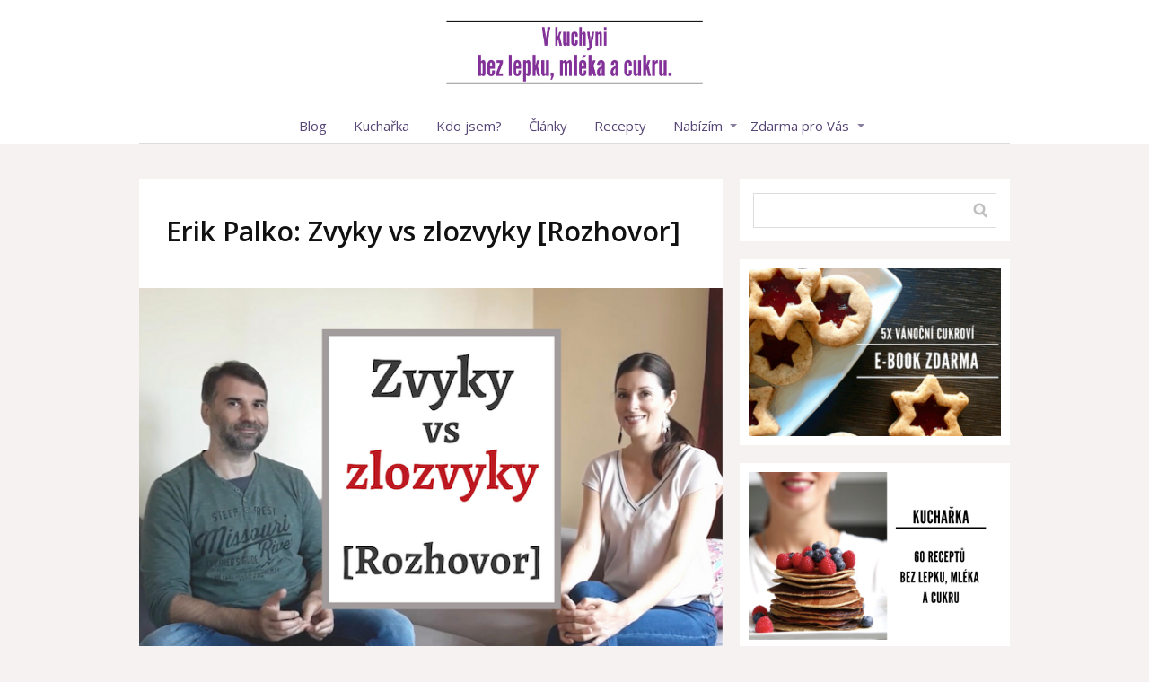

--- FILE ---
content_type: text/html; charset=UTF-8
request_url: https://mariajurkova.cz/zvyky-zlozvyky-erik-palko/
body_size: 31479
content:
<!DOCTYPE html>
<html lang="cs">
	<head>
		<meta charset="UTF-8"/>
		<meta http-equiv="X-UA-Compatible" content="IE=edge"/>
		<meta name="viewport" content="width=device-width, initial-scale=1">
		<title>Zvyky vs zlozvyky [Rozhovor s Erikem Palkem]</title>

		<meta name='robots' content='max-image-preview:large' />

<!-- Google Tag Manager for WordPress by gtm4wp.com -->
<script data-cfasync="false" data-pagespeed-no-defer>
	var gtm4wp_datalayer_name = "dataLayer";
	var dataLayer = dataLayer || [];
</script>
<!-- End Google Tag Manager for WordPress by gtm4wp.com --><link rel='dns-prefetch' href='//maxcdn.bootstrapcdn.com' />
<link rel="alternate" type="application/rss+xml" title="Maria Jurkova &raquo; RSS komentářů pro Erik Palko: Zvyky vs zlozvyky [Rozhovor]" href="https://mariajurkova.cz/zvyky-zlozvyky-erik-palko/feed/" />
<link rel='stylesheet' id='sbi_styles-css' href='https://mariajurkova.cz/wp-content/plugins/instagram-feed/css/sbi-styles.min.css?ver=6.10.0' type='text/css' media='all' />
<style id='wp-emoji-styles-inline-css' type='text/css'>

	img.wp-smiley, img.emoji {
		display: inline !important;
		border: none !important;
		box-shadow: none !important;
		height: 1em !important;
		width: 1em !important;
		margin: 0 0.07em !important;
		vertical-align: -0.1em !important;
		background: none !important;
		padding: 0 !important;
	}
/*# sourceURL=wp-emoji-styles-inline-css */
</style>
<style id='wp-block-library-inline-css' type='text/css'>
:root{--wp-block-synced-color:#7a00df;--wp-block-synced-color--rgb:122,0,223;--wp-bound-block-color:var(--wp-block-synced-color);--wp-editor-canvas-background:#ddd;--wp-admin-theme-color:#007cba;--wp-admin-theme-color--rgb:0,124,186;--wp-admin-theme-color-darker-10:#006ba1;--wp-admin-theme-color-darker-10--rgb:0,107,160.5;--wp-admin-theme-color-darker-20:#005a87;--wp-admin-theme-color-darker-20--rgb:0,90,135;--wp-admin-border-width-focus:2px}@media (min-resolution:192dpi){:root{--wp-admin-border-width-focus:1.5px}}.wp-element-button{cursor:pointer}:root .has-very-light-gray-background-color{background-color:#eee}:root .has-very-dark-gray-background-color{background-color:#313131}:root .has-very-light-gray-color{color:#eee}:root .has-very-dark-gray-color{color:#313131}:root .has-vivid-green-cyan-to-vivid-cyan-blue-gradient-background{background:linear-gradient(135deg,#00d084,#0693e3)}:root .has-purple-crush-gradient-background{background:linear-gradient(135deg,#34e2e4,#4721fb 50%,#ab1dfe)}:root .has-hazy-dawn-gradient-background{background:linear-gradient(135deg,#faaca8,#dad0ec)}:root .has-subdued-olive-gradient-background{background:linear-gradient(135deg,#fafae1,#67a671)}:root .has-atomic-cream-gradient-background{background:linear-gradient(135deg,#fdd79a,#004a59)}:root .has-nightshade-gradient-background{background:linear-gradient(135deg,#330968,#31cdcf)}:root .has-midnight-gradient-background{background:linear-gradient(135deg,#020381,#2874fc)}:root{--wp--preset--font-size--normal:16px;--wp--preset--font-size--huge:42px}.has-regular-font-size{font-size:1em}.has-larger-font-size{font-size:2.625em}.has-normal-font-size{font-size:var(--wp--preset--font-size--normal)}.has-huge-font-size{font-size:var(--wp--preset--font-size--huge)}.has-text-align-center{text-align:center}.has-text-align-left{text-align:left}.has-text-align-right{text-align:right}.has-fit-text{white-space:nowrap!important}#end-resizable-editor-section{display:none}.aligncenter{clear:both}.items-justified-left{justify-content:flex-start}.items-justified-center{justify-content:center}.items-justified-right{justify-content:flex-end}.items-justified-space-between{justify-content:space-between}.screen-reader-text{border:0;clip-path:inset(50%);height:1px;margin:-1px;overflow:hidden;padding:0;position:absolute;width:1px;word-wrap:normal!important}.screen-reader-text:focus{background-color:#ddd;clip-path:none;color:#444;display:block;font-size:1em;height:auto;left:5px;line-height:normal;padding:15px 23px 14px;text-decoration:none;top:5px;width:auto;z-index:100000}html :where(.has-border-color){border-style:solid}html :where([style*=border-top-color]){border-top-style:solid}html :where([style*=border-right-color]){border-right-style:solid}html :where([style*=border-bottom-color]){border-bottom-style:solid}html :where([style*=border-left-color]){border-left-style:solid}html :where([style*=border-width]){border-style:solid}html :where([style*=border-top-width]){border-top-style:solid}html :where([style*=border-right-width]){border-right-style:solid}html :where([style*=border-bottom-width]){border-bottom-style:solid}html :where([style*=border-left-width]){border-left-style:solid}html :where(img[class*=wp-image-]){height:auto;max-width:100%}:where(figure){margin:0 0 1em}html :where(.is-position-sticky){--wp-admin--admin-bar--position-offset:var(--wp-admin--admin-bar--height,0px)}@media screen and (max-width:600px){html :where(.is-position-sticky){--wp-admin--admin-bar--position-offset:0px}}

/*# sourceURL=wp-block-library-inline-css */
</style><style id='wp-block-heading-inline-css' type='text/css'>
h1:where(.wp-block-heading).has-background,h2:where(.wp-block-heading).has-background,h3:where(.wp-block-heading).has-background,h4:where(.wp-block-heading).has-background,h5:where(.wp-block-heading).has-background,h6:where(.wp-block-heading).has-background{padding:1.25em 2.375em}h1.has-text-align-left[style*=writing-mode]:where([style*=vertical-lr]),h1.has-text-align-right[style*=writing-mode]:where([style*=vertical-rl]),h2.has-text-align-left[style*=writing-mode]:where([style*=vertical-lr]),h2.has-text-align-right[style*=writing-mode]:where([style*=vertical-rl]),h3.has-text-align-left[style*=writing-mode]:where([style*=vertical-lr]),h3.has-text-align-right[style*=writing-mode]:where([style*=vertical-rl]),h4.has-text-align-left[style*=writing-mode]:where([style*=vertical-lr]),h4.has-text-align-right[style*=writing-mode]:where([style*=vertical-rl]),h5.has-text-align-left[style*=writing-mode]:where([style*=vertical-lr]),h5.has-text-align-right[style*=writing-mode]:where([style*=vertical-rl]),h6.has-text-align-left[style*=writing-mode]:where([style*=vertical-lr]),h6.has-text-align-right[style*=writing-mode]:where([style*=vertical-rl]){rotate:180deg}
/*# sourceURL=https://mariajurkova.cz/wp-includes/blocks/heading/style.min.css */
</style>
<style id='wp-block-image-inline-css' type='text/css'>
.wp-block-image>a,.wp-block-image>figure>a{display:inline-block}.wp-block-image img{box-sizing:border-box;height:auto;max-width:100%;vertical-align:bottom}@media not (prefers-reduced-motion){.wp-block-image img.hide{visibility:hidden}.wp-block-image img.show{animation:show-content-image .4s}}.wp-block-image[style*=border-radius] img,.wp-block-image[style*=border-radius]>a{border-radius:inherit}.wp-block-image.has-custom-border img{box-sizing:border-box}.wp-block-image.aligncenter{text-align:center}.wp-block-image.alignfull>a,.wp-block-image.alignwide>a{width:100%}.wp-block-image.alignfull img,.wp-block-image.alignwide img{height:auto;width:100%}.wp-block-image .aligncenter,.wp-block-image .alignleft,.wp-block-image .alignright,.wp-block-image.aligncenter,.wp-block-image.alignleft,.wp-block-image.alignright{display:table}.wp-block-image .aligncenter>figcaption,.wp-block-image .alignleft>figcaption,.wp-block-image .alignright>figcaption,.wp-block-image.aligncenter>figcaption,.wp-block-image.alignleft>figcaption,.wp-block-image.alignright>figcaption{caption-side:bottom;display:table-caption}.wp-block-image .alignleft{float:left;margin:.5em 1em .5em 0}.wp-block-image .alignright{float:right;margin:.5em 0 .5em 1em}.wp-block-image .aligncenter{margin-left:auto;margin-right:auto}.wp-block-image :where(figcaption){margin-bottom:1em;margin-top:.5em}.wp-block-image.is-style-circle-mask img{border-radius:9999px}@supports ((-webkit-mask-image:none) or (mask-image:none)) or (-webkit-mask-image:none){.wp-block-image.is-style-circle-mask img{border-radius:0;-webkit-mask-image:url('data:image/svg+xml;utf8,<svg viewBox="0 0 100 100" xmlns="http://www.w3.org/2000/svg"><circle cx="50" cy="50" r="50"/></svg>');mask-image:url('data:image/svg+xml;utf8,<svg viewBox="0 0 100 100" xmlns="http://www.w3.org/2000/svg"><circle cx="50" cy="50" r="50"/></svg>');mask-mode:alpha;-webkit-mask-position:center;mask-position:center;-webkit-mask-repeat:no-repeat;mask-repeat:no-repeat;-webkit-mask-size:contain;mask-size:contain}}:root :where(.wp-block-image.is-style-rounded img,.wp-block-image .is-style-rounded img){border-radius:9999px}.wp-block-image figure{margin:0}.wp-lightbox-container{display:flex;flex-direction:column;position:relative}.wp-lightbox-container img{cursor:zoom-in}.wp-lightbox-container img:hover+button{opacity:1}.wp-lightbox-container button{align-items:center;backdrop-filter:blur(16px) saturate(180%);background-color:#5a5a5a40;border:none;border-radius:4px;cursor:zoom-in;display:flex;height:20px;justify-content:center;opacity:0;padding:0;position:absolute;right:16px;text-align:center;top:16px;width:20px;z-index:100}@media not (prefers-reduced-motion){.wp-lightbox-container button{transition:opacity .2s ease}}.wp-lightbox-container button:focus-visible{outline:3px auto #5a5a5a40;outline:3px auto -webkit-focus-ring-color;outline-offset:3px}.wp-lightbox-container button:hover{cursor:pointer;opacity:1}.wp-lightbox-container button:focus{opacity:1}.wp-lightbox-container button:focus,.wp-lightbox-container button:hover,.wp-lightbox-container button:not(:hover):not(:active):not(.has-background){background-color:#5a5a5a40;border:none}.wp-lightbox-overlay{box-sizing:border-box;cursor:zoom-out;height:100vh;left:0;overflow:hidden;position:fixed;top:0;visibility:hidden;width:100%;z-index:100000}.wp-lightbox-overlay .close-button{align-items:center;cursor:pointer;display:flex;justify-content:center;min-height:40px;min-width:40px;padding:0;position:absolute;right:calc(env(safe-area-inset-right) + 16px);top:calc(env(safe-area-inset-top) + 16px);z-index:5000000}.wp-lightbox-overlay .close-button:focus,.wp-lightbox-overlay .close-button:hover,.wp-lightbox-overlay .close-button:not(:hover):not(:active):not(.has-background){background:none;border:none}.wp-lightbox-overlay .lightbox-image-container{height:var(--wp--lightbox-container-height);left:50%;overflow:hidden;position:absolute;top:50%;transform:translate(-50%,-50%);transform-origin:top left;width:var(--wp--lightbox-container-width);z-index:9999999999}.wp-lightbox-overlay .wp-block-image{align-items:center;box-sizing:border-box;display:flex;height:100%;justify-content:center;margin:0;position:relative;transform-origin:0 0;width:100%;z-index:3000000}.wp-lightbox-overlay .wp-block-image img{height:var(--wp--lightbox-image-height);min-height:var(--wp--lightbox-image-height);min-width:var(--wp--lightbox-image-width);width:var(--wp--lightbox-image-width)}.wp-lightbox-overlay .wp-block-image figcaption{display:none}.wp-lightbox-overlay button{background:none;border:none}.wp-lightbox-overlay .scrim{background-color:#fff;height:100%;opacity:.9;position:absolute;width:100%;z-index:2000000}.wp-lightbox-overlay.active{visibility:visible}@media not (prefers-reduced-motion){.wp-lightbox-overlay.active{animation:turn-on-visibility .25s both}.wp-lightbox-overlay.active img{animation:turn-on-visibility .35s both}.wp-lightbox-overlay.show-closing-animation:not(.active){animation:turn-off-visibility .35s both}.wp-lightbox-overlay.show-closing-animation:not(.active) img{animation:turn-off-visibility .25s both}.wp-lightbox-overlay.zoom.active{animation:none;opacity:1;visibility:visible}.wp-lightbox-overlay.zoom.active .lightbox-image-container{animation:lightbox-zoom-in .4s}.wp-lightbox-overlay.zoom.active .lightbox-image-container img{animation:none}.wp-lightbox-overlay.zoom.active .scrim{animation:turn-on-visibility .4s forwards}.wp-lightbox-overlay.zoom.show-closing-animation:not(.active){animation:none}.wp-lightbox-overlay.zoom.show-closing-animation:not(.active) .lightbox-image-container{animation:lightbox-zoom-out .4s}.wp-lightbox-overlay.zoom.show-closing-animation:not(.active) .lightbox-image-container img{animation:none}.wp-lightbox-overlay.zoom.show-closing-animation:not(.active) .scrim{animation:turn-off-visibility .4s forwards}}@keyframes show-content-image{0%{visibility:hidden}99%{visibility:hidden}to{visibility:visible}}@keyframes turn-on-visibility{0%{opacity:0}to{opacity:1}}@keyframes turn-off-visibility{0%{opacity:1;visibility:visible}99%{opacity:0;visibility:visible}to{opacity:0;visibility:hidden}}@keyframes lightbox-zoom-in{0%{transform:translate(calc((-100vw + var(--wp--lightbox-scrollbar-width))/2 + var(--wp--lightbox-initial-left-position)),calc(-50vh + var(--wp--lightbox-initial-top-position))) scale(var(--wp--lightbox-scale))}to{transform:translate(-50%,-50%) scale(1)}}@keyframes lightbox-zoom-out{0%{transform:translate(-50%,-50%) scale(1);visibility:visible}99%{visibility:visible}to{transform:translate(calc((-100vw + var(--wp--lightbox-scrollbar-width))/2 + var(--wp--lightbox-initial-left-position)),calc(-50vh + var(--wp--lightbox-initial-top-position))) scale(var(--wp--lightbox-scale));visibility:hidden}}
/*# sourceURL=https://mariajurkova.cz/wp-includes/blocks/image/style.min.css */
</style>
<style id='wp-block-group-inline-css' type='text/css'>
.wp-block-group{box-sizing:border-box}:where(.wp-block-group.wp-block-group-is-layout-constrained){position:relative}
/*# sourceURL=https://mariajurkova.cz/wp-includes/blocks/group/style.min.css */
</style>
<style id='wp-block-paragraph-inline-css' type='text/css'>
.is-small-text{font-size:.875em}.is-regular-text{font-size:1em}.is-large-text{font-size:2.25em}.is-larger-text{font-size:3em}.has-drop-cap:not(:focus):first-letter{float:left;font-size:8.4em;font-style:normal;font-weight:100;line-height:.68;margin:.05em .1em 0 0;text-transform:uppercase}body.rtl .has-drop-cap:not(:focus):first-letter{float:none;margin-left:.1em}p.has-drop-cap.has-background{overflow:hidden}:root :where(p.has-background){padding:1.25em 2.375em}:where(p.has-text-color:not(.has-link-color)) a{color:inherit}p.has-text-align-left[style*="writing-mode:vertical-lr"],p.has-text-align-right[style*="writing-mode:vertical-rl"]{rotate:180deg}
/*# sourceURL=https://mariajurkova.cz/wp-includes/blocks/paragraph/style.min.css */
</style>
<style id='global-styles-inline-css' type='text/css'>
:root{--wp--preset--aspect-ratio--square: 1;--wp--preset--aspect-ratio--4-3: 4/3;--wp--preset--aspect-ratio--3-4: 3/4;--wp--preset--aspect-ratio--3-2: 3/2;--wp--preset--aspect-ratio--2-3: 2/3;--wp--preset--aspect-ratio--16-9: 16/9;--wp--preset--aspect-ratio--9-16: 9/16;--wp--preset--color--black: #000000;--wp--preset--color--cyan-bluish-gray: #abb8c3;--wp--preset--color--white: #ffffff;--wp--preset--color--pale-pink: #f78da7;--wp--preset--color--vivid-red: #cf2e2e;--wp--preset--color--luminous-vivid-orange: #ff6900;--wp--preset--color--luminous-vivid-amber: #fcb900;--wp--preset--color--light-green-cyan: #7bdcb5;--wp--preset--color--vivid-green-cyan: #00d084;--wp--preset--color--pale-cyan-blue: #8ed1fc;--wp--preset--color--vivid-cyan-blue: #0693e3;--wp--preset--color--vivid-purple: #9b51e0;--wp--preset--gradient--vivid-cyan-blue-to-vivid-purple: linear-gradient(135deg,rgb(6,147,227) 0%,rgb(155,81,224) 100%);--wp--preset--gradient--light-green-cyan-to-vivid-green-cyan: linear-gradient(135deg,rgb(122,220,180) 0%,rgb(0,208,130) 100%);--wp--preset--gradient--luminous-vivid-amber-to-luminous-vivid-orange: linear-gradient(135deg,rgb(252,185,0) 0%,rgb(255,105,0) 100%);--wp--preset--gradient--luminous-vivid-orange-to-vivid-red: linear-gradient(135deg,rgb(255,105,0) 0%,rgb(207,46,46) 100%);--wp--preset--gradient--very-light-gray-to-cyan-bluish-gray: linear-gradient(135deg,rgb(238,238,238) 0%,rgb(169,184,195) 100%);--wp--preset--gradient--cool-to-warm-spectrum: linear-gradient(135deg,rgb(74,234,220) 0%,rgb(151,120,209) 20%,rgb(207,42,186) 40%,rgb(238,44,130) 60%,rgb(251,105,98) 80%,rgb(254,248,76) 100%);--wp--preset--gradient--blush-light-purple: linear-gradient(135deg,rgb(255,206,236) 0%,rgb(152,150,240) 100%);--wp--preset--gradient--blush-bordeaux: linear-gradient(135deg,rgb(254,205,165) 0%,rgb(254,45,45) 50%,rgb(107,0,62) 100%);--wp--preset--gradient--luminous-dusk: linear-gradient(135deg,rgb(255,203,112) 0%,rgb(199,81,192) 50%,rgb(65,88,208) 100%);--wp--preset--gradient--pale-ocean: linear-gradient(135deg,rgb(255,245,203) 0%,rgb(182,227,212) 50%,rgb(51,167,181) 100%);--wp--preset--gradient--electric-grass: linear-gradient(135deg,rgb(202,248,128) 0%,rgb(113,206,126) 100%);--wp--preset--gradient--midnight: linear-gradient(135deg,rgb(2,3,129) 0%,rgb(40,116,252) 100%);--wp--preset--font-size--small: 13px;--wp--preset--font-size--medium: 20px;--wp--preset--font-size--large: 36px;--wp--preset--font-size--x-large: 42px;--wp--preset--spacing--20: 0.44rem;--wp--preset--spacing--30: 0.67rem;--wp--preset--spacing--40: 1rem;--wp--preset--spacing--50: 1.5rem;--wp--preset--spacing--60: 2.25rem;--wp--preset--spacing--70: 3.38rem;--wp--preset--spacing--80: 5.06rem;--wp--preset--shadow--natural: 6px 6px 9px rgba(0, 0, 0, 0.2);--wp--preset--shadow--deep: 12px 12px 50px rgba(0, 0, 0, 0.4);--wp--preset--shadow--sharp: 6px 6px 0px rgba(0, 0, 0, 0.2);--wp--preset--shadow--outlined: 6px 6px 0px -3px rgb(255, 255, 255), 6px 6px rgb(0, 0, 0);--wp--preset--shadow--crisp: 6px 6px 0px rgb(0, 0, 0);}:where(.is-layout-flex){gap: 0.5em;}:where(.is-layout-grid){gap: 0.5em;}body .is-layout-flex{display: flex;}.is-layout-flex{flex-wrap: wrap;align-items: center;}.is-layout-flex > :is(*, div){margin: 0;}body .is-layout-grid{display: grid;}.is-layout-grid > :is(*, div){margin: 0;}:where(.wp-block-columns.is-layout-flex){gap: 2em;}:where(.wp-block-columns.is-layout-grid){gap: 2em;}:where(.wp-block-post-template.is-layout-flex){gap: 1.25em;}:where(.wp-block-post-template.is-layout-grid){gap: 1.25em;}.has-black-color{color: var(--wp--preset--color--black) !important;}.has-cyan-bluish-gray-color{color: var(--wp--preset--color--cyan-bluish-gray) !important;}.has-white-color{color: var(--wp--preset--color--white) !important;}.has-pale-pink-color{color: var(--wp--preset--color--pale-pink) !important;}.has-vivid-red-color{color: var(--wp--preset--color--vivid-red) !important;}.has-luminous-vivid-orange-color{color: var(--wp--preset--color--luminous-vivid-orange) !important;}.has-luminous-vivid-amber-color{color: var(--wp--preset--color--luminous-vivid-amber) !important;}.has-light-green-cyan-color{color: var(--wp--preset--color--light-green-cyan) !important;}.has-vivid-green-cyan-color{color: var(--wp--preset--color--vivid-green-cyan) !important;}.has-pale-cyan-blue-color{color: var(--wp--preset--color--pale-cyan-blue) !important;}.has-vivid-cyan-blue-color{color: var(--wp--preset--color--vivid-cyan-blue) !important;}.has-vivid-purple-color{color: var(--wp--preset--color--vivid-purple) !important;}.has-black-background-color{background-color: var(--wp--preset--color--black) !important;}.has-cyan-bluish-gray-background-color{background-color: var(--wp--preset--color--cyan-bluish-gray) !important;}.has-white-background-color{background-color: var(--wp--preset--color--white) !important;}.has-pale-pink-background-color{background-color: var(--wp--preset--color--pale-pink) !important;}.has-vivid-red-background-color{background-color: var(--wp--preset--color--vivid-red) !important;}.has-luminous-vivid-orange-background-color{background-color: var(--wp--preset--color--luminous-vivid-orange) !important;}.has-luminous-vivid-amber-background-color{background-color: var(--wp--preset--color--luminous-vivid-amber) !important;}.has-light-green-cyan-background-color{background-color: var(--wp--preset--color--light-green-cyan) !important;}.has-vivid-green-cyan-background-color{background-color: var(--wp--preset--color--vivid-green-cyan) !important;}.has-pale-cyan-blue-background-color{background-color: var(--wp--preset--color--pale-cyan-blue) !important;}.has-vivid-cyan-blue-background-color{background-color: var(--wp--preset--color--vivid-cyan-blue) !important;}.has-vivid-purple-background-color{background-color: var(--wp--preset--color--vivid-purple) !important;}.has-black-border-color{border-color: var(--wp--preset--color--black) !important;}.has-cyan-bluish-gray-border-color{border-color: var(--wp--preset--color--cyan-bluish-gray) !important;}.has-white-border-color{border-color: var(--wp--preset--color--white) !important;}.has-pale-pink-border-color{border-color: var(--wp--preset--color--pale-pink) !important;}.has-vivid-red-border-color{border-color: var(--wp--preset--color--vivid-red) !important;}.has-luminous-vivid-orange-border-color{border-color: var(--wp--preset--color--luminous-vivid-orange) !important;}.has-luminous-vivid-amber-border-color{border-color: var(--wp--preset--color--luminous-vivid-amber) !important;}.has-light-green-cyan-border-color{border-color: var(--wp--preset--color--light-green-cyan) !important;}.has-vivid-green-cyan-border-color{border-color: var(--wp--preset--color--vivid-green-cyan) !important;}.has-pale-cyan-blue-border-color{border-color: var(--wp--preset--color--pale-cyan-blue) !important;}.has-vivid-cyan-blue-border-color{border-color: var(--wp--preset--color--vivid-cyan-blue) !important;}.has-vivid-purple-border-color{border-color: var(--wp--preset--color--vivid-purple) !important;}.has-vivid-cyan-blue-to-vivid-purple-gradient-background{background: var(--wp--preset--gradient--vivid-cyan-blue-to-vivid-purple) !important;}.has-light-green-cyan-to-vivid-green-cyan-gradient-background{background: var(--wp--preset--gradient--light-green-cyan-to-vivid-green-cyan) !important;}.has-luminous-vivid-amber-to-luminous-vivid-orange-gradient-background{background: var(--wp--preset--gradient--luminous-vivid-amber-to-luminous-vivid-orange) !important;}.has-luminous-vivid-orange-to-vivid-red-gradient-background{background: var(--wp--preset--gradient--luminous-vivid-orange-to-vivid-red) !important;}.has-very-light-gray-to-cyan-bluish-gray-gradient-background{background: var(--wp--preset--gradient--very-light-gray-to-cyan-bluish-gray) !important;}.has-cool-to-warm-spectrum-gradient-background{background: var(--wp--preset--gradient--cool-to-warm-spectrum) !important;}.has-blush-light-purple-gradient-background{background: var(--wp--preset--gradient--blush-light-purple) !important;}.has-blush-bordeaux-gradient-background{background: var(--wp--preset--gradient--blush-bordeaux) !important;}.has-luminous-dusk-gradient-background{background: var(--wp--preset--gradient--luminous-dusk) !important;}.has-pale-ocean-gradient-background{background: var(--wp--preset--gradient--pale-ocean) !important;}.has-electric-grass-gradient-background{background: var(--wp--preset--gradient--electric-grass) !important;}.has-midnight-gradient-background{background: var(--wp--preset--gradient--midnight) !important;}.has-small-font-size{font-size: var(--wp--preset--font-size--small) !important;}.has-medium-font-size{font-size: var(--wp--preset--font-size--medium) !important;}.has-large-font-size{font-size: var(--wp--preset--font-size--large) !important;}.has-x-large-font-size{font-size: var(--wp--preset--font-size--x-large) !important;}
/*# sourceURL=global-styles-inline-css */
</style>

<style id='classic-theme-styles-inline-css' type='text/css'>
/*! This file is auto-generated */
.wp-block-button__link{color:#fff;background-color:#32373c;border-radius:9999px;box-shadow:none;text-decoration:none;padding:calc(.667em + 2px) calc(1.333em + 2px);font-size:1.125em}.wp-block-file__button{background:#32373c;color:#fff;text-decoration:none}
/*# sourceURL=/wp-includes/css/classic-themes.min.css */
</style>
<link rel='stylesheet' id='cff-css' href='https://mariajurkova.cz/wp-content/plugins/custom-facebook-feed/assets/css/cff-style.min.css?ver=4.3.4' type='text/css' media='all' />
<link rel='stylesheet' id='sb-font-awesome-css' href='https://maxcdn.bootstrapcdn.com/font-awesome/4.7.0/css/font-awesome.min.css?ver=6.9' type='text/css' media='all' />
<link rel='stylesheet' id='mioweb_content_css-css' href='https://mariajurkova.cz/wp-content/themes/mioweb3/modules/mioweb/css/content.css?ver=1769133626' type='text/css' media='all' />
<link rel='stylesheet' id='blog_content_css-css' href='https://mariajurkova.cz/wp-content/themes/mioweb3/modules/blog/templates/blog1/style1.css?ver=1769133626' type='text/css' media='all' />
<link rel='stylesheet' id='taxopress-frontend-css-css' href='https://mariajurkova.cz/wp-content/plugins/simple-tags/assets/frontend/css/frontend.css?ver=3.43.0' type='text/css' media='all' />
<link rel='stylesheet' id='ve-content-style-css' href='https://mariajurkova.cz/wp-content/themes/mioweb3/style.css?ver=1769133626' type='text/css' media='all' />
<script type="text/javascript" src="https://mariajurkova.cz/wp-includes/js/jquery/jquery.min.js?ver=3.7.1" id="jquery-core-js"></script>
<script type="text/javascript" src="https://mariajurkova.cz/wp-includes/js/jquery/jquery-migrate.min.js?ver=3.4.1" id="jquery-migrate-js"></script>
<script type="text/javascript" src="https://mariajurkova.cz/wp-content/plugins/simple-tags/assets/frontend/js/frontend.js?ver=3.43.0" id="taxopress-frontend-js-js"></script>
<link rel='shortlink' href='https://mariajurkova.cz/?p=4826' />
<!-- HFCM by 99 Robots - Snippet # 1: ga -->
<!-- Global site tag (gtag.js) - Google Analytics -->
<script async src="https://www.googletagmanager.com/gtag/js?id=UA-115897774-1"></script>
<script>
  window.dataLayer = window.dataLayer || [];
  function gtag(){dataLayer.push(arguments);}
  gtag('js', new Date());

  gtag('config', 'UA-115897774-1');
</script>

<!-- /end HFCM by 99 Robots -->

<!-- Google Tag Manager for WordPress by gtm4wp.com -->
<!-- GTM Container placement set to automatic -->
<script data-cfasync="false" data-pagespeed-no-defer type="text/javascript">
	var dataLayer_content = {"pagePostType":"post","pagePostType2":"single-post","pageCategory":["http-mariajurkova-cz-clanky"],"pagePostAuthor":"Maria Jurková"};
	dataLayer.push( dataLayer_content );
</script>
<script data-cfasync="false" data-pagespeed-no-defer type="text/javascript">
(function(w,d,s,l,i){w[l]=w[l]||[];w[l].push({'gtm.start':
new Date().getTime(),event:'gtm.js'});var f=d.getElementsByTagName(s)[0],
j=d.createElement(s),dl=l!='dataLayer'?'&l='+l:'';j.async=true;j.src=
'//www.googletagmanager.com/gtm.js?id='+i+dl;f.parentNode.insertBefore(j,f);
})(window,document,'script','dataLayer','GTM-5R3DPZ8');
</script>
<!-- End Google Tag Manager for WordPress by gtm4wp.com --><link rel="icon" type="image/png" href="https://mariajurkova.cz/wp-content/uploads/2020/12/Designer-eBay-Logo-12.png"><link rel="apple-touch-icon" href="https://mariajurkova.cz/wp-content/uploads/2020/12/Designer-eBay-Logo-12.png"><meta name="description" content="Asi věčné téma, se kterým se většina z&nbsp;nás setkává dost často. A nemusí to být jen o jídle. Zrovna v oblasti zdravé stravy je těch zlozvyků strašně moc a někdy je skutčně těžké jim odolávat. Číhají na totiž na každém kroku. 

Zajímavý rozhovor s Erika Palka, který se věnuje tradiční Čínské medicíně nabízí pohled ja TČM tak vysvětluje, co se s naším mozkem děje na fyzické úrovni." /><meta name="keywords" content="zvyky, zlozvyky, návyky, tradiční čínská medicína, TCM, sladkosti" /><meta property="og:title" content="Zvyky vs zlozvyky [Rozhovor s Erikem Palkem]"/><meta property="og:image" content="https://mariajurkova.cz/wp-content/uploads/2020/06/FB_Og-1.png"/><meta property="og:url" content="https://mariajurkova.cz/zvyky-zlozvyky-erik-palko/"/><meta property="og:site_name" content="Maria Jurkova"/><meta property="og:locale" content="cs_CZ"/><script type="text/javascript">
		var ajaxurl = "/wp-admin/admin-ajax.php";
		var locale = "cs_CZ";
		var template_directory_uri = "https://mariajurkova.cz/wp-content/themes/mioweb3";
		</script><link id="mw_gf_Courgette" href="https://fonts.googleapis.com/css?family=Courgette:400&subset=latin,latin-ext&display=swap" rel="stylesheet" type="text/css"><link id="mw_gf_Open_Sans" href="https://fonts.googleapis.com/css?family=Open+Sans:400,600,700&subset=latin,latin-ext&display=swap" rel="stylesheet" type="text/css"><style></style><style>#header{background: rgba(255, 255, 255, 1);border-bottom: 0px solid #eeeeee;}#site_title{font-size: 30px;font-family: 'Courgette';color: #522f8f;font-weight: 400;}#site_title img{max-width:300px;}.mw_header .menu > li > a{font-size: 15px;}.header_nav_container nav .menu > li > a, .mw_header_icons a, .mw_close_header_search{color:#564575;}.menu_style_h3 .menu > li:after, .menu_style_h4 .menu > li:after{color:#564575;}#mobile_nav{color:#564575;}#mobile_nav svg{fill:#564575;}.mw_to_cart svg{fill:#564575;}.header_nav_container .sub-menu{background-color:#158ebf;}.menu_style_h6 .menu,.menu_style_h6 .mw_header_right_menu,.menu_style_h7 .header_nav_fullwidth_container,.menu_style_h6 #mobile_nav,.menu_style_h7 #mobile_nav{background-color:#121212;}.mw_to_cart:hover svg{fill:#158ebf;}.menu_style_h1 .menu > li.current-menu-item a, .menu_style_h1 .menu > li.current-page-ancestor > a, .menu_style_h3 .menu > li.current-menu-item a, .menu_style_h3 .menu > li.current-page-ancestor > a, .menu_style_h4 .menu > li.current-menu-item a, .menu_style_h4 .menu > li.current-page-ancestor > a, .menu_style_h8 .menu > li.current-menu-item a, .menu_style_h9 .menu > li.current-menu-item a, .mw_header_icons a:hover, .mw_header_search_container .mw_close_header_search:hover, .menu_style_h1 .menu > li:hover > a, .menu_style_h3 .menu > li:hover > a, .menu_style_h4 .menu > li:hover > a, .menu_style_h8 .menu > li:hover > a, .menu_style_h9 .menu > li:hover > a{color:#158ebf;}.menu_style_h2 li span{background-color:#158ebf;}#mobile_nav:hover{color:#158ebf;}#mobile_nav:hover svg{fill:#158ebf;}.menu_style_h5 .menu > li:hover > a, .menu_style_h5 .menu > li.current-menu-item > a, .menu_style_h5 .menu > li.current-page-ancestor > a, .menu_style_h5 .menu > li.current_page_parent > a, .menu_style_h5 .menu > li:hover > a:before{background-color:#158ebf;}.menu_style_h5 .sub-menu{background-color:#158ebf;}.menu_style_h6 .menu > li:hover > a, .menu_style_h6 .menu > li.current-menu-item > a, .menu_style_h6 .menu > li.current-page-ancestor > a, .menu_style_h6 .menu > li.current_page_parent > a, .menu_style_h7 .menu > li:hover > a, .menu_style_h7 .menu > li.current-menu-item > a, .menu_style_h7 .menu > li.current-page-ancestor > a, .menu_style_h7 .menu > li.current_page_parent > a{background-color:#158ebf;}.menu_style_h6 .sub-menu, .menu_style_h7 .sub-menu{background-color:#158ebf;}.mw_header_icons{font-size:20px;}#header_in{padding-top:20px;padding-bottom:20px;}#header.ve_fixed_header_scrolled{}.ve_fixed_header_scrolled #header_in{padding-top:px;padding-bottom:px;}.ve_fixed_header_scrolled #site_title{}.ve_fixed_header_scrolled .header_nav_container nav .menu > li > a, .ve_fixed_header_scrolled .mw_header_icons a{}.ve_fixed_header_scrolled.menu_style_h3 .menu > li:after, .ve_fixed_header_scrolled.menu_style_h4 .menu > li:after{}.ve_fixed_header_scrolled #mobile_nav{}.ve_fixed_header_scrolled #mobile_nav svg, .ve_fixed_header_scrolled .mw_to_cart svg{}.ve_fixed_header_scrolled .mw_to_cart:hover svg{}.ve_fixed_header_scrolled.menu_style_h1 .menu > li.current-menu-item a, .ve_fixed_header_scrolled.menu_style_h1 .menu > li.current-page-ancestor > a, .ve_fixed_header_scrolled.menu_style_h3 .menu > li.current-menu-item a, .ve_fixed_header_scrolled.menu_style_h3 .menu > li.current-page-ancestor > a, .ve_fixed_header_scrolled.menu_style_h4 .menu > li.current-menu-item a, .ve_fixed_header_scrolled.menu_style_h4 .menu > li.current-page-ancestor > a, .ve_fixed_header_scrolled.menu_style_h8 .menu > li.current-menu-item a, .ve_fixed_header_scrolled.menu_style_h9 .menu > li.current-menu-item a, .ve_fixed_header_scrolled .mw_header_icons a:hover, .ve_fixed_header_scrolled.menu_style_h1 .menu > li:hover > a, .ve_fixed_header_scrolled.menu_style_h3 .menu > li:hover > a, .ve_fixed_header_scrolled.menu_style_h4 .menu > li:hover > a, .ve_fixed_header_scrolled.menu_style_h8 .menu > li:hover > a, .ve_fixed_header_scrolled.menu_style_h9 .menu > li:hover > a{}.ve_fixed_header_scrolled.menu_style_h2 li span{}.ve_fixed_header_scrolled #mobile_nav:hover{}.ve_fixed_header_scrolled #mobile_nav:hover svg{}.ve_fixed_header_scrolled.menu_style_h5 .menu > li:hover > a, .ve_fixed_header_scrolled.menu_style_h5 .menu > li.current-menu-item > a, .ve_fixed_header_scrolled.menu_style_h5 .menu > li.current-page-ancestor > a, .ve_fixed_header_scrolled.menu_style_h5 .menu > li.current_page_parent > a, .ve_fixed_header_scrolled.menu_style_h5 .menu > li:hover > a:before{}.ve_fixed_header_scrolled.menu_style_h5 .sub-menu{}.ve_fixed_header_scrolled.menu_style_h6 .menu > li:hover > a, .ve_fixed_header_scrolled.menu_style_h6 .menu > li.current-menu-item > a, .ve_fixed_header_scrolled.menu_style_h6 .menu > li.current-page-ancestor > a, .ve_fixed_header_scrolled.menu_style_h6 .menu > li.current_page_parent > a, .ve_fixed_header_scrolled.menu_style_h7 .menu > li:hover > a, .ve_fixed_header_scrolled.menu_style_h7 .menu > li.current-menu-item > a, .ve_fixed_header_scrolled.menu_style_h7 .menu > li.current-page-ancestor > a, .ve_fixed_header_scrolled.menu_style_h7 .menu > li.current_page_parent > a{}.ve_fixed_header_scrolled.menu_style_h6 .sub-menu, .ve_fixed_header_scrolled.menu_style_h7 .sub-menu{}body:not(.page_with_transparent_header) .row_height_full{min-height:calc(100vh - 159.453px);}.page_with_transparent_header .visual_content_main:not(.mw_transparent_header_padding) > .row:first-child .row_fix_width, .page_with_transparent_header .visual_content_main:not(.mw_transparent_header_padding) .mw_page_builder_content > .row:nth-child(2) .row_fix_width{padding-top:139.453px;}.page_with_transparent_header .visual_content_main:not(.mw_transparent_header_padding) > .row:first-child .miocarousel .row_fix_width, .page_with_transparent_header .visual_content_main:not(.mw_transparent_header_padding) .mw_page_builder_content > .row:nth-child(2) .miocarousel .row_fix_width{padding-top:169.453px;}.page_with_transparent_header #wrapper > .empty_content, .page_with_transparent_header .mw_transparent_header_padding{padding-top:159.453px;}#header .mw_search_form{}#cms_footer_10476row_0.row_text_custom{font-size: 14px;}#cms_footer_10476row_0{background: rgba(247, 242, 242, 1);}#cms_footer_10476row_0.row_padding_custom{padding-top:0px;padding-bottom:30px;}#cms_footer_10476element_0_1_0 > .element_content{}#cms_footer_10476element_0_1_0 .mw_social_icon_bg{margin-right:15px;width:20px;height:20px;font-size:20px;background-color:#800080;}#cms_footer_10476element_0_1_0 .mw_social_icon_bg svg{width:20px;height:20px;}#cms_footer_10476element_0_1_0 .mw_social_icon_bg:hover{background-color:#660066;}#cms_footer_10476element_0_2_0 > .element_content{--element-bottom-padding:10px;padding-top:0px;}#cms_footer_10476element_0_2_0 .ve_title{font-size: 14px;color: #ffffff;line-height: 1.2;}#cms_footer_10476element_0_2_1 > .element_content{--element-bottom-padding:10px;padding-top:0px;}#cms_footer_10476element_0_2_1 .ve_title{font-size: 14px;color: #ffffff;line-height: 1.2;}#cms_footer_10476element_0_3_0 > .element_content{--element-bottom-padding:10px;padding-top:0px;}#cms_footer_10476element_0_3_0 .ve_title{font-size: 14px;color: #ffffff;line-height: 1.2;}#cms_footer_10476element_0_3_1 > .element_content{--element-bottom-padding:10px;padding-top:0px;}#cms_footer_10476element_0_3_1 .ve_title{font-size: 14px;color: #ffffff;line-height: 1.2;}#footer .footer_end{background: linear-gradient(to bottom, rgba(255, 255, 255, 1) 0%, rgba(232, 232, 232, 1) 100%) no-repeat border-box;font-size: 13px;color: #7a7979;}#ve_popup_container_7794{-moz-border-radius: 0px;-webkit-border-radius: 0px;-khtml-border-radius: 0px;border-radius: 0px;}#popup_7794row_0.row_text_custom{}#popup_7794row_0{background: rgba(255, 255, 255, 1);}#popup_7794row_0.row_padding_custom{padding-top:0px;}#popup_7794row_0.row_padding_custom .row_fix_width{padding-left:0px;padding-right:0px;}#popup_7794row_0.row_height_custom{min-height:10px;}#popup_7794row_0.row_height_custom .miocarousel_row .slide{min-height:10px;}#popup_7794element_0_0_0 > .element_content{--element-max-width:435px;--element-bottom-padding:0px;padding-top:0px;--default-max-width:2000px;}#popup_7794element_0_0_0 .element_image_overlay_icon_container{background-color:rgba(0,0,0,0.3);}#popup_7794element_0_0_0 .element_image_container img{object-position:59% 99%;}#popup_7794element_0_0_0 .mw_image_ratio{padding-bottom:72.4%;}#popup_7794row_1.row_text_custom{}#popup_7794row_1{background: rgba(246, 246, 246, 1);}#popup_7794row_1.row_padding_custom{padding-top:4px;padding-bottom:9px;}#popup_7794row_1.row_padding_custom .row_fix_width{padding-left:10px;padding-right:10px;}#popup_7794element_1_0_0 > .element_content{--element-max-width:391px;--element-bottom-padding:0px;padding-top:0px;}#popup_7794element_1_0_0 .in_element_content{font-size: 12px;color: #c92a6c;line-height: 0.8;}#popup_7794element_1_0_0 .element_text_style_2{}#popup_7794element_1_0_0 .in_element_content ul li{background-position-y:calc(0.4em - 13px);}#popup_7794element_1_0_1 > .element_content{--element-max-width:391px;--element-bottom-padding:0px;padding-top:0px;}#popup_7794element_1_0_1 .in_element_content{font-size: 15px;color: #000000;line-height: 1.2;}#popup_7794element_1_0_1 .element_text_style_2{}#popup_7794element_1_0_1 .in_element_content ul li{background-position-y:calc(0.6em - 13px);}#popup_7794element_1_0_2 > .element_content{}.ve_content_button_style_basic{color:#ffffff;background: rgba(235, 30, 71, 1);-moz-border-radius: 8px;-webkit-border-radius: 8px;-khtml-border-radius: 8px;border-radius: 8px;padding: calc(1.1em - 0px) 1.8em calc(1.1em - 0px) 1.8em;}.ve_content_button_style_basic .ve_button_subtext{}.ve_content_button_style_basic:hover{color:#ffffff;background: #bc1839;}.ve_content_button_style_inverse{color:#ffffff;-moz-border-radius: 8px;-webkit-border-radius: 8px;-khtml-border-radius: 8px;border-radius: 8px;border-color:#ffffff;padding: calc(1.1em - 2px) 1.8em calc(1.1em - 2px) 1.8em;}.ve_content_button_style_inverse .ve_button_subtext{}.ve_content_button_style_inverse:hover{color:#ffffff;background: rgba(235, 30, 71, 1);border-color:#eb1e47;}#blog_top_panel{background: #f7f2f2;}#blog_top_panel h1{font-size: 30px;color: #522f8f;}#blog_top_panel .blog_top_panel_text, #blog_top_panel .blog_top_panel_subtext, #blog_top_panel .blog_top_author_title small, #blog_top_panel .blog_top_author_desc{color: #522f8f;}#blog-sidebar .widgettitle{font-size: 20px;}.article h2 a{font-size: 25px;}.entry_content{}.article_body .excerpt{}.article .article_button_more{background-color:#209bce;}.article .article_button_more:hover{background-color:#1a7ca5;}body{background-color:#f7f2f2;font-size: 14px;font-family: 'Open Sans';color: #111111;font-weight: 400;}.row_text_auto.light_color{color:#111111;}.row_text_default{color:#111111;}.row .light_color{color:#111111;}.row .text_default{color:#111111;}a{color:#158ebf;}.row_text_auto.light_color a:not(.ve_content_button){color:#158ebf;}.row_text_default a:not(.ve_content_button){color:#158ebf;}.row .ve_content_block.text_default a:not(.ve_content_button){color:#158ebf;}a:not(.ve_content_button):hover{color:#158ebf;}.row_text_auto.light_color a:not(.ve_content_button):hover{color:#158ebf;}.row_text_default a:not(.ve_content_button):hover{color:#158ebf;}.row .ve_content_block.text_default a:not(.ve_content_button):hover{color:#158ebf;}.row_text_auto.dark_color{color:#ffffff;}.row_text_invers{color:#ffffff;}.row .text_invers{color:#ffffff;}.row .dark_color:not(.text_default){color:#ffffff;}.blog_entry_content .dark_color:not(.text_default){color:#ffffff;}.row_text_auto.dark_color a:not(.ve_content_button){color:#ffffff;}.row .dark_color:not(.text_default) a:not(.ve_content_button){color:#ffffff;}.row_text_invers a:not(.ve_content_button){color:#ffffff;}.row .ve_content_block.text_invers a:not(.ve_content_button){color:#ffffff;}.row .light_color a:not(.ve_content_button){color:#158ebf;}.row .light_color a:not(.ve_content_button):hover{color:#158ebf;}.title_element_container,.mw_element_items_style_4 .mw_element_item:not(.dark_color) .title_element_container,.mw_element_items_style_7 .mw_element_item:not(.dark_color) .title_element_container,.in_features_element_4 .mw_feature:not(.dark_color) .title_element_container,.in_element_image_text_2 .el_it_text:not(.dark_color) .title_element_container,.in_element_image_text_3 .el_it_text:not(.dark_color) .title_element_container,.entry_content h1,.entry_content h2,.entry_content h3,.entry_content h4,.entry_content h5,.entry_content h6{font-family:Open Sans;font-weight:600;line-height:1.2;}.subtitle_element_container,.mw_element_items_style_4 .mw_element_item:not(.dark_color) .subtitle_element_container,.mw_element_items_style_7 .mw_element_item:not(.dark_color) .subtitle_element_container,.in_features_element_4 .mw_feature:not(.dark_color) .subtitle_element_container,.in_element_image_text_2 .el_it_text:not(.dark_color) .subtitle_element_container,.in_element_image_text_3 .el_it_text:not(.dark_color) .subtitle_element_container{font-family:Open Sans;font-weight:600;}.entry_content h1{font-size: 20px;}.entry_content h2{font-size: 19px;}.entry_content h3{font-size: 17px;}.entry_content h4{font-size: 14px;}.entry_content h5{font-size: 14px;}.entry_content h6{font-size: 14px;}.row_fix_width,.fix_width,.fixed_width_content .visual_content_main,.row_fixed,.fixed_width_page .visual_content_main,.fixed_width_page header,.fixed_width_page footer,.fixed_narrow_width_page #wrapper,#blog-container,.ve-header-type2 .header_nav_container{max-width:970px;}@media screen and (max-width: 969px) {#cms_footer_10476row_0.row_padding_custom{}#cms_footer_10476element_0_1_0 > .element_content{padding-top:0px;}#cms_footer_10476element_0_2_0 > .element_content{padding-top:0px;}#cms_footer_10476element_0_2_0 .ve_title{}#cms_footer_10476element_0_2_1 > .element_content{padding-top:0px;}#cms_footer_10476element_0_2_1 .ve_title{}#cms_footer_10476element_0_3_0 > .element_content{padding-top:0px;}#cms_footer_10476element_0_3_0 .ve_title{}#cms_footer_10476element_0_3_1 > .element_content{padding-top:0px;}#cms_footer_10476element_0_3_1 .ve_title{}#popup_7794row_0.row_padding_custom{}#popup_7794element_0_0_0 > .element_content{padding-top:0px;}#popup_7794row_1.row_padding_custom{}#popup_7794element_1_0_0 > .element_content{padding-top:0px;}#popup_7794element_1_0_0 .in_element_content{}#popup_7794element_1_0_1 > .element_content{padding-top:0px;}#popup_7794element_1_0_1 .in_element_content{}#popup_7794element_1_0_2 > .element_content{padding-top:0px;}}@media screen and (max-width: 767px) {#cms_footer_10476row_0.row_padding_custom{}#cms_footer_10476element_0_1_0 > .element_content{padding-top:0px;}#cms_footer_10476element_0_2_0 > .element_content{padding-top:0px;}#cms_footer_10476element_0_2_0 .ve_title{}#cms_footer_10476element_0_2_1 > .element_content{padding-top:0px;}#cms_footer_10476element_0_2_1 .ve_title{}#cms_footer_10476element_0_3_0 > .element_content{padding-top:0px;}#cms_footer_10476element_0_3_0 .ve_title{}#cms_footer_10476element_0_3_1 > .element_content{padding-top:0px;}#cms_footer_10476element_0_3_1 .ve_title{}#popup_7794row_0.row_padding_custom{}#popup_7794row_0.row_padding_custom .row_fix_width{padding-left:0px;padding-right:0px;}#popup_7794element_0_0_0 > .element_content{padding-top:0px;}#popup_7794row_1.row_padding_custom{padding-top:19px;padding-bottom:21px;}#popup_7794row_1.row_padding_custom .row_fix_width{padding-left:0px;padding-right:0px;}#popup_7794element_1_0_0 > .element_content{--element-bottom-padding:0px;padding-top:0px;margin-top:0px;}#popup_7794element_1_0_0 .in_element_content{font-size:17px;}#popup_7794element_1_0_1 > .element_content{--element-bottom-padding:11px;padding-top:0px;margin-top:0px;}#popup_7794element_1_0_1 .in_element_content{font-size:16px;}#popup_7794element_1_0_2 > .element_content{padding-top:0px;}}</style><!-- Facebook Pixel Code -->
<script>
  !function(f,b,e,v,n,t,s)
  {if(f.fbq)return;n=f.fbq=function(){n.callMethod?
  n.callMethod.apply(n,arguments):n.queue.push(arguments)};
  if(!f._fbq)f._fbq=n;n.push=n;n.loaded=!0;n.version='2.0';
  n.queue=[];t=b.createElement(e);t.async=!0;
  t.src=v;s=b.getElementsByTagName(e)[0];
  s.parentNode.insertBefore(t,s)}(window, document,'script',
  'https://connect.facebook.net/en_US/fbevents.js');
  fbq('init', '889528164536861');
  fbq('track', 'PageView');
</script>
<noscript><img height="1" width="1" style="display:none"
  src="https://www.facebook.com/tr?id=889528164536861&ev=PageView&noscript=1"
/></noscript>
<!-- End Facebook Pixel Code --><!-- Global site tag (gtag.js) - Google Analytics -->
<script async src="https://www.googletagmanager.com/gtag/js?id=UA-115897774-1"></script>
<script>
  window.dataLayer = window.dataLayer || [];
  function gtag(){dataLayer.push(arguments);}
  gtag('js', new Date());

  gtag('config', 'UA-115897774-1');
</script>
<!-- Google tag (gtag.js) - Google Ads -->
<script async src="https://www.googletagmanager.com/gtag/js?id=AW-16968426613"></script>
<script>
  window.dataLayer = window.dataLayer || [];
  function gtag(){dataLayer.push(arguments);}
  gtag('js', new Date());

  gtag('config', 'AW-16968426613');
</script>
<!-- Meta Pixel Code -->
<script>
!function(f,b,e,v,n,t,s)
{if(f.fbq)return;n=f.fbq=function(){n.callMethod?
n.callMethod.apply(n,arguments):n.queue.push(arguments)};
if(!f._fbq)f._fbq=n;n.push=n;n.loaded=!0;n.version='2.0';
n.queue=[];t=b.createElement(e);t.async=!0;
t.src=v;s=b.getElementsByTagName(e)[0];
s.parentNode.insertBefore(t,s)}(window, document,'script',
'https://connect.facebook.net/en_US/fbevents.js');
fbq('init', '739307572111121');
fbq('track', 'PageView');
</script>
<noscript><img height="1" width="1" style="display:none"
src="https://www.facebook.com/tr?id=739307572111121&ev=PageView&noscript=1"
/></noscript>
<!-- End Meta Pixel Code --><style>
<!-- Google tag (gtag.js) - Google Ads -->
<script async src="https://www.googletagmanager.com/gtag/js?id=AW-16968426613"></script>
<script>
  window.dataLayer = window.dataLayer || [];
  function gtag(){dataLayer.push(arguments);}
  gtag('js', new Date());

  gtag('config', 'AW-16968426613');
</script>
</style>	</head>
<body class="wp-singular post-template-default single single-post postid-4826 single-format-standard wp-theme-mioweb3 ve_list_style1 desktop_view blog-structure-sidebar-right blog-appearance-style1 blog-posts-list-style-2 blog-single-style-3">
<div id="wrapper">
<div id="fb-root"></div><script async defer crossorigin="anonymous" src="https://connect.facebook.net/cs_CZ/sdk.js#xfbml=1&version=v19.0&autoLogAppEvents=1"></script><header><div id="header" class="mw_header ve-header-type2 menu_style_h8 menu_active_color_dark menu_submenu_bg_dark ve_fixed_header header_menu_align_center"><div class="header_background_container background_container "><div class="background_overlay"></div></div><div id="header_in" class="fix_width">		<a href="https://mariajurkova.cz" id="site_title" title="Maria Jurkova">
		<img  src="https://mariajurkova.cz/wp-content/uploads/2019/12/V-kuchyni.png" alt="Maria Jurkova"  />		</a>
		</div>		<a href="#" id="mobile_nav">
			<div class="mobile_nav_inner">
				<span>MENU</span>
				<svg version="1.1" xmlns="http://www.w3.org/2000/svg"  width="24" height="24" viewBox="0 0 24 24"><path d="M21 11h-18c-0.6 0-1 0.4-1 1s0.4 1 1 1h18c0.6 0 1-0.4 1-1s-0.4-1-1-1z"/><path d="M3 7h18c0.6 0 1-0.4 1-1s-0.4-1-1-1h-18c-0.6 0-1 0.4-1 1s0.4 1 1 1z"/><path d="M21 17h-18c-0.6 0-1 0.4-1 1s0.4 1 1 1h18c0.6 0 1-0.4 1-1s-0.4-1-1-1z"/></svg>			</div>
		</a>
		<div class="header_nav_fullwidth_container"><div class="header_nav_container"><nav><div id="mobile_nav_close"><svg version="1.1" xmlns="http://www.w3.org/2000/svg"  width="24" height="24" viewBox="0 0 24 24"><path d="M13.4 12l5.3-5.3c0.4-0.4 0.4-1 0-1.4s-1-0.4-1.4 0l-5.3 5.3-5.3-5.3c-0.4-0.4-1-0.4-1.4 0s-0.4 1 0 1.4l5.3 5.3-5.3 5.3c-0.4 0.4-0.4 1 0 1.4 0.2 0.2 0.4 0.3 0.7 0.3s0.5-0.1 0.7-0.3l5.3-5.3 5.3 5.3c0.2 0.2 0.5 0.3 0.7 0.3s0.5-0.1 0.7-0.3c0.4-0.4 0.4-1 0-1.4l-5.3-5.3z"/></svg></div><div class="mw_header_menu_container"><div class="mw_header_menu_wrap"><ul id="menu-menu" class="menu"><li id="menu-item-4142" class="menu-item menu-item-type-custom menu-item-object-custom menu-item-4142"><a href="http://www.mariajurkova.cz">Blog</a><span></span></li>
<li id="menu-item-5780" class="menu-item menu-item-type-post_type menu-item-object-page menu-item-5780"><a href="https://mariajurkova.cz/zdrave-bez-lepku-mleka-a-cukru/">Kuchařka</a><span></span></li>
<li id="menu-item-615" class="menu-item menu-item-type-custom menu-item-object-custom menu-item-615"><a target="_blank" href="http://mariajurkova.cz/muj-pribeh/">Kdo jsem?</a><span></span></li>
<li id="menu-item-613" class="menu-item menu-item-type-custom menu-item-object-custom menu-item-613"><a href="https://mariajurkova.cz/clanky/">Články</a><span></span></li>
<li id="menu-item-614" class="menu-item menu-item-type-post_type menu-item-object-page menu-item-614"><a target="_blank" href="https://mariajurkova.cz/recepty/">Recepty</a><span></span></li>
<li id="menu-item-4141" class="menu-item menu-item-type-post_type menu-item-object-page menu-item-has-children menu-item-4141"><a href="https://mariajurkova.cz/vyhodne-balicky-kucharek/">Nabízím</a><span></span>
<ul class="sub-menu">
	<li id="menu-item-4776" class="menu-item menu-item-type-post_type menu-item-object-page menu-item-4776"><a href="https://mariajurkova.cz/zdrave-bez-lepku-mleka-a-cukru/">Tištěná kuchařka CHUTNĚ BEZ LEPKU, MLÉKA A&nbsp;CUKRU</a><span></span></li>
	<li id="menu-item-6915" class="menu-item menu-item-type-post_type menu-item-object-page menu-item-6915"><a href="https://mariajurkova.cz/zdrave-zmrzliny/">e-book 20x DOMÁCÍ ZMRZLINY</a><span></span></li>
	<li id="menu-item-7817" class="menu-item menu-item-type-post_type menu-item-object-page menu-item-7817"><a href="https://mariajurkova.cz/7-dni-bez-lepku-mleka-a-cukru-web/">e-book 7 DNÍ BEZ LEPKU, MLÉKA A&nbsp;CUKRU</a><span></span></li>
	<li id="menu-item-5876" class="menu-item menu-item-type-post_type menu-item-object-page menu-item-5876"><a href="https://mariajurkova.cz/vyhodne-balicky-kucharek/">Výhodné balíčky kuchařek</a><span></span></li>
</ul>
</li>
<li id="menu-item-6599" class="menu-item menu-item-type-post_type menu-item-object-page menu-item-has-children menu-item-6599"><a target="_blank" href="https://mariajurkova.cz/ebook-zdarma/">Zdarma pro&nbsp;Vás</a><span></span>
<ul class="sub-menu">
	<li id="menu-item-616" class="menu-item menu-item-type-post_type menu-item-object-page menu-item-616"><a href="https://mariajurkova.cz/ebook-zdarma/">e-book 5 ořechových pochoutek (zdarma)</a><span></span></li>
	<li id="menu-item-6199" class="menu-item menu-item-type-post_type menu-item-object-page menu-item-6199"><a href="https://mariajurkova.cz/vanocni-cukrovi-ebook-zdarma/">e-book 5x vánoční cukroví (zdarma)</a><span></span></li>
	<li id="menu-item-10508" class="menu-item menu-item-type-post_type menu-item-object-page menu-item-10508"><a href="https://mariajurkova.cz/minikurz-zdarma/">Minikurz zdarma: Jak vařit zdravě?</a><span></span></li>
</ul>
</li>
</ul></div></div></nav></div></div></div></header>
<div id="blog-container">
	<div class="mw_transparent_header_padding">	<div id="blog-content">
		<div class="single_blog_title_incontent"><h1 class="title_element_container">Erik Palko: Zvyky vs zlozvyky [Rozhovor]</h1><div class="responsive_image single_block_article_image"><div class="mw_image_ratio mw_image_ratio_43"><img width="680" height="543" src="https://mariajurkova.cz/wp-content/uploads/2020/06/Recepty-blog-hl.stránka.png" class="" alt="Zvyky vs zlozvyky rozhovor s Erikem Palkem" sizes="(min-width: 970px) 970px, (min-width:767px) 100vw, 90vw" loading="lazy" decoding="async" srcset="https://mariajurkova.cz/wp-content/uploads/2020/06/Recepty-blog-hl.stránka.png 680w, https://mariajurkova.cz/wp-content/uploads/2020/06/Recepty-blog-hl.stránka-300x240.png 300w, https://mariajurkova.cz/wp-content/uploads/2020/06/Recepty-blog-hl.stránka-461x368.png 461w, https://mariajurkova.cz/wp-content/uploads/2020/06/Recepty-blog-hl.stránka-297x237.png 297w, https://mariajurkova.cz/wp-content/uploads/2020/06/Recepty-blog-hl.stránka-213x170.png 213w, https://mariajurkova.cz/wp-content/uploads/2020/06/Recepty-blog-hl.stránka-171x137.png 171w" /></div></div><div class="article_meta"><span class="date"><svg version="1.1" xmlns="http://www.w3.org/2000/svg"  width="512" height="512" viewBox="0 0 512 512"><path d="M363.75,148.75c-59.23-59.22-155.27-59.22-214.5,0c-59.22,59.23-59.22,155.27,0,214.5   c59.23,59.22,155.27,59.22,214.5,0C422.97,304.02,422.97,207.98,363.75,148.75z M318.21,330.31   C305.96,323.24,239.59,285,239.59,285H239c0,0,0-110.71,0-126s24-15.84,24,0s0,111.63,0,111.63s52.31,29.69,67.21,38.811   C345.111,318.56,330.46,337.39,318.21,330.31z"/></svg>17.6. 2020</span><a class="user" href="https://mariajurkova.cz/author/maria-milanoyahoo-it/"><svg version="1.1" xmlns="http://www.w3.org/2000/svg"  width="24" height="24" viewBox="0 0 24 24"><g><g><ellipse cx="12" cy="8" rx="5" ry="6"/><path d="M21.8,19.1c-0.9-1.8-2.6-3.3-4.8-4.2c-0.6-0.2-1.3-0.2-1.8,0.1c-1,0.6-2,0.9-3.2,0.9s-2.2-0.3-3.2-0.9    C8.3,14.8,7.6,14.7,7,15c-2.2,0.9-3.9,2.4-4.8,4.2C1.5,20.5,2.6,22,4.1,22h15.8C21.4,22,22.5,20.5,21.8,19.1z"/></g></g></svg>Maria Jurková</a><span class="visitors"><svg version="1.1" xmlns="http://www.w3.org/2000/svg"  width="24" height="24" viewBox="0 0 24 24"><g><g><path clip-rule="evenodd" d="M12,4C4.063,4-0.012,12-0.012,12S3.063,20,12,20    c8.093,0,12.011-7.969,12.011-7.969S20.062,4,12,4z M12.018,17c-2.902,0-5-2.188-5-5c0-2.813,2.098-5,5-5c2.902,0,5,2.187,5,5    C17.018,14.812,14.92,17,12.018,17z M12.018,9c-1.658,0.003-3,1.393-3,3c0,1.606,1.342,3,3,3c1.658,0,3-1.395,3-3    C15.018,10.392,13.676,8.997,12.018,9z" fill-rule="evenodd"/></g></g></svg>4718x</span><a class="comments" href="https://mariajurkova.cz/zvyky-zlozvyky-erik-palko/#respond"><svg version="1.1" xmlns="http://www.w3.org/2000/svg"  width="24" height="24" viewBox="0 0 24 24"><path clip-rule="evenodd" d="M10.718,18.561l6.78,5.311C17.609,23.957,17.677,24,17.743,24  c0.188,0,0.244-0.127,0.244-0.338v-5.023c0-0.355,0.233-0.637,0.548-0.637L21,18c2.219,0,3-1.094,3-2s0-13,0-14s-0.748-2-3.014-2  H2.989C0.802,0,0,0.969,0,2s0,13.031,0,14s0.828,2,3,2h6C9,18,10.255,18.035,10.718,18.561z" fill-rule="evenodd"/></svg>0 Komentářů</a><div class="cms_clear"></div></div></div>		<div class="blog-box blog-singlebox article-detail">
								<div class="in_share_element in_share_element_1 blog_share_buttons blog_share_buttons_top">
												<div class="fb-like" data-href="https://mariajurkova.cz/zvyky-zlozvyky-erik-palko/" data-layout="button_count"
								 data-action="like" data-show-faces="false" data-share="false"></div>

											</div>
									<div
					class="entry_content blog_entry_content element_text_li1">
				
<p>Asi věčné téma, se kterým se většina z&nbsp;nás setkává dost často. A&nbsp;nemusí to být jen o&nbsp;jídle. Zrovna v&nbsp;oblasti zdravé stravy je těch zlozvyků strašně moc a&nbsp;někdy je těžké jim odolávat. Číhají na&nbsp;totiž na&nbsp;každém kroku. </p>



<span id="more-4826"></span>



<p>Pozvala jsem Erika Palka, který se věnuje tradiční čínské medicíně a&nbsp;povídali jsme si právě o&nbsp;tomto tématu – zvyky a&nbsp;zlozvyky. Vznikl z toho zajímavý rozhovor, ve kterém Erik nabízí pohled jak Tradiční čínské medicíny, tak vysvětluje, co se s naším mozkem děje na&nbsp;fyzické úrovni.</p>



<figure class="wp-block-embed-youtube wp-block-embed is-type-video is-provider-youtube wp-embed-aspect-16-9 wp-has-aspect-ratio"><div class="wp-block-embed__wrapper">
<iframe title="Zvyky vs zlozvyky (Rozhovor s&nbsp;Erikem Palkem)" width="500" height="281" src="https://www.youtube.com/embed/NQNWL5hC65Y?feature=oembed" frameborder="0" allow="accelerometer; autoplay; clipboard-write; encrypted-media; gyroscope; picture-in-picture; web-share" referrerpolicy="strict-origin-when-cross-origin" allowfullscreen></iframe>
</div></figure>



<p>Erik Palko je
fyzioterapeut a&nbsp;terapeut tradiční čínské medicíny (dále TCM) ale to, čím se zabývá
asi nejvíc je něco, čemu Číňané říkají Yang shen fa (čti jang šen fa), tedy umění pěstování
života. Zjednodušeně by se dalo říct, že jde o&nbsp;zdravý životní styl ale na&nbsp;rozdíl od situace u&nbsp;nás, kde se pod tímto pojmem dá schovat cokoliv a&nbsp;většina trendů ve zdravé výživě se rychle mění, tak Číňané to mají za&nbsp;několik
tisíc let skvěle prověřené. </p>



<p>A hlavně – podle TCM v&nbsp;tomto směru člověk sám přebírá odpovědnost za&nbsp;své zdraví. Není to tedy primárně o&nbsp;tom, přenechat zodpovědnost za&nbsp;své zdraví lékaři nebo jinému terapeutovi – a&nbsp;to je logické. Nikdo za&nbsp;vás totiž nemůže správně dýchat, jíst, nebo dostatečně spát.</p>



<div class="wp-block-image"><figure class="aligncenter size-mio_columns_c3"><img decoding="async" width="297" height="333" src="https://mariajurkova.cz/wp-content/uploads/2020/01/erik-2-1-297x333.jpg" alt="" class="wp-image-4447" srcset="https://mariajurkova.cz/wp-content/uploads/2020/01/erik-2-1-297x333.jpg 297w, https://mariajurkova.cz/wp-content/uploads/2020/01/erik-2-1-268x300.jpg 268w, https://mariajurkova.cz/wp-content/uploads/2020/01/erik-2-1-461x517.jpg 461w, https://mariajurkova.cz/wp-content/uploads/2020/01/erik-2-1-213x239.jpg 213w, https://mariajurkova.cz/wp-content/uploads/2020/01/erik-2-1-171x192.jpg 171w, https://mariajurkova.cz/wp-content/uploads/2020/01/erik-2-1.jpg 560w" sizes="(max-width: 297px) 100vw, 297px" /><figcaption>Erik palko &#8211; podle TCM člověk sám přebírá odpovědnost za&nbsp;své zdraví.</figcaption></figure></div>



<p>A zvyky, návyky i&nbsp;zlozvyky s&nbsp;tím úzce souvisí. Většina z&nbsp;nás ví, co má dělat. Víme, že bychom měli například lépe jíst nebo víc cvičit. Ale mezi tím, že o&nbsp;tom víme a&nbsp;tím, že to skutečně děláme je obrovský rozdíl. Zbavit se skutečně a&nbsp;dlouhodobě zlozvyků – tedy toho, co nám škodí je těžké. Ale právě ta dlouhodobost je velmi důležitá, protože pokud děláme sebezdravější věc jen občas, tak to nemá takový smysl jako když ji děláme často, resp. denně. </p>



<div class="wp-block-image"><figure class="aligncenter size-mio_columns_c2"><img decoding="async" width="461" height="307" src="https://mariajurkova.cz/wp-content/uploads/2020/06/apple-2391_1280-461x307.jpg" alt="" class="wp-image-4829" srcset="https://mariajurkova.cz/wp-content/uploads/2020/06/apple-2391_1280-461x307.jpg 461w, https://mariajurkova.cz/wp-content/uploads/2020/06/apple-2391_1280-300x200.jpg 300w, https://mariajurkova.cz/wp-content/uploads/2020/06/apple-2391_1280-1024x682.jpg 1024w, https://mariajurkova.cz/wp-content/uploads/2020/06/apple-2391_1280-768x512.jpg 768w, https://mariajurkova.cz/wp-content/uploads/2020/06/apple-2391_1280-970x646.jpg 970w, https://mariajurkova.cz/wp-content/uploads/2020/06/apple-2391_1280-297x198.jpg 297w, https://mariajurkova.cz/wp-content/uploads/2020/06/apple-2391_1280-213x142.jpg 213w, https://mariajurkova.cz/wp-content/uploads/2020/06/apple-2391_1280-171x114.jpg 171w, https://mariajurkova.cz/wp-content/uploads/2020/06/apple-2391_1280.jpg 1280w" sizes="(max-width: 461px) 100vw, 461px" /><figcaption>Většina z&nbsp;nás ví, co má dělat. Víme, že bychom měli například lépe jíst nebo víc cvičit. Ale mezi tím, že o&nbsp;tom víme a&nbsp;tím, že to skutečně děláme je obrovský rozdíl</figcaption></figure></div>



<h4 class="wp-block-heading"><strong>Maria: Eriku, ale právě ty zlozvyky bývají jednodušší, proč tomu tak je? Proč je například o&nbsp;tolik jednodušší zdravě nejíst, než jíst?</strong></h4>



<p><strong>Erik:</strong> Složitější je se zbavit zlozvyku, protože ten je ve své podstatě jednodušší. Je totiž jednoduché si zlozvyky vybudovat a&nbsp;je jednoduché se jich pak držet, posilovat si je v&nbsp;sobě. Zlozvyk nám totiž dává okamžitou odměnu. Dáme si dort a&nbsp;hned máme pocit uspokojení. Zatímco když si ho nedáme, a&nbsp;za půl roku pak možná zhubneme, tak nám to dává odměnu až za&nbsp;dlouhý čas. </p>



<h3 class="has-text-color wp-block-heading" style="color:#54168d">Zlozvyky jsou přitažlivější z&nbsp;jednoho důvodu: Odměna, tedy fakt, že se díky zlozvyku cítíme dobře, je hned.</h3>



<p>Navíc, vždy když znovu opakujeme nějaké konání, tak se nám v&nbsp;mozku tvoří spoje, které se tím opakováním posilují. </p>



<p>V&nbsp;mozku máme
neuronovou síť, která se obaluje myelinem. Myelin funguje jako taková izolace,
která zrychluje a&nbsp;zpřesňuje nervovým impuls spojený se zvykem, který děláme. Funguje to u&nbsp;dobrých i&nbsp;špatných návyků ale protože ty špatné jsou ve své podstatě
jednodušší, tak to u&nbsp;nich bohužel funguje lépe. </p>



<p>Je to fyzický
proces, tedy skutečná změna struktury našeho mozku. Kdybych to řekl obrazně,
tak opakováním špatných (tedy jednodušších) návyků si v&nbsp;mozku vychodíme
takovou pěšinku, po&nbsp;které je pak snadné chodit. </p>



<h4 class="wp-block-heading"><strong>Maria: Tak například, když se dítě, nebo i&nbsp;dospělý
naučí každý večer sníst 3
kostičky hořké čokolády, tak za&nbsp;jak dlouho je tam vychozená ta pomyslná
cestička?</strong></h4>



<p><strong>Erik:</strong> Tak tohle je samozřejmě u&nbsp;každého
individuální: Ale obecně: Záleží na&nbsp;tom, jak moc je to zásadní odměnou. Čím
víc, tím to bude rychlejší&#8230;&nbsp; Takže pokud
se na&nbsp;tu čokoládu těšíš celé odpoledne, může to být velmi rychlé. </p>



<p>Ale zase na&nbsp;druhou stranu – pokud pak na&nbsp;nějakou dobu ten zvyk úplně opustíš, tak ta
pomyslná cestička zase zaroste. &nbsp;</p>



<p>Dalo by se to
přirovnat k&nbsp;jízdě na&nbsp;lyžích v&nbsp;čerstvém sněhu. Nejdřív pojedeš pomalu a&nbsp;nepojede se ti v&nbsp;hlubokém sněhu dobře. Ale pak se to rychle vyjezdí a&nbsp;když
pojedeš podesáté, tak už to pojede samo a&nbsp;rychle. Když pak zase dlouho
nepojedeš, znova zapadá sněhem. </p>



<p>Ale, bohužel je
fakt, že pokud ta neurocesta byla opravdu vyježděná, tak stačí třeba jen jeden
spouštěč a&nbsp;jsme tam zas zpátky. To se stává u&nbsp;alkoholiků – může být i&nbsp;10 let
abstinent ale stačí jedna jediná sklenička a&nbsp;je zpátky. </p>



<h4 class="has-text-color wp-block-heading" style="color:#54168d">U zlozvyků je
největším problémem fakt, že odměna je okamžitá a&nbsp;snadno dostupná. Dáme si
čokoládu a&nbsp;v&nbsp;mozku máme ohňostroj. Stejné je to s&nbsp;cigaretou nebo alkoholem.
</h4>



<p>Když se rozhodnete, že chcete zhubnout tak si musíte například odepřít dort. Ale nestačí to jednou, chce to dodržovat aspoň 2 týdny abyste viděli výsledek. Nemáte tedy ani odměnu hned ale ani nevidíte žádné výsledky, takže o&nbsp;to je to těžší.</p>



<h4 class="wp-block-heading"><strong>Maria: Nebo by si mohl mít připravený nějaký zdravý
dort: Tedy zdravě oslazený.</strong></h4>



<p>Erik: Ano to je řešení, zdravé dorty svádí méně, protože tím, že tam není tolik toho cukru, tak nemají na&nbsp;náš mozek tak rychlý efekt a&nbsp;nevytváří se tedy tak rychle závislost.</p>



<p>Tohle je velmi pozitivní,
protože v&nbsp;případě zdravého (tedy málo sladkého) dortu je to rozhodnutí,
jestli si ho dát nebo ne mnohem víc na&nbsp;nás. Nejsme tolik ovlivnění klesající
hladinou cukru v&nbsp;krvi.</p>



<p>Navíc je jednodušší
takový zdravý zákusek nahradit, například ovocem. Přirozeně sladká chuť se
v&nbsp;přírodě normálně vyskytuje. Cukr v&nbsp;rafinované podobě ne – to je chemie.
</p>



<div class="wp-block-image"><figure class="aligncenter size-mio_columns_c3"><img loading="lazy" decoding="async" width="297" height="343" src="https://mariajurkova.cz/wp-content/uploads/2019/10/MG_4956-copia-297x343.jpg" alt="" class="wp-image-3263" srcset="https://mariajurkova.cz/wp-content/uploads/2019/10/MG_4956-copia-297x343.jpg 297w, https://mariajurkova.cz/wp-content/uploads/2019/10/MG_4956-copia-260x300.jpg 260w, https://mariajurkova.cz/wp-content/uploads/2019/10/MG_4956-copia-768x888.jpg 768w, https://mariajurkova.cz/wp-content/uploads/2019/10/MG_4956-copia-886x1024.jpg 886w, https://mariajurkova.cz/wp-content/uploads/2019/10/MG_4956-copia-970x1121.jpg 970w, https://mariajurkova.cz/wp-content/uploads/2019/10/MG_4956-copia-461x533.jpg 461w, https://mariajurkova.cz/wp-content/uploads/2019/10/MG_4956-copia-213x246.jpg 213w, https://mariajurkova.cz/wp-content/uploads/2019/10/MG_4956-copia-171x198.jpg 171w, https://mariajurkova.cz/wp-content/uploads/2019/10/MG_4956-copia.jpg 1730w" sizes="(max-width: 297px) 100vw, 297px" /><figcaption>Řešením je nahradit nezdravé sladkosti zdravými. Spoustu inspirace najdete v&nbsp;<a href="https://mariajurkova.cz/recepty-bez-lepku-mleka-cukru/">kuchařce Chutně bez lepku, mléka a&nbsp;cukru </a></figcaption></figure></div>



<p>Ano můžeme se setkat s&nbsp;medem, ale to není to samé jako cukr. Nebo s&nbsp;datlemi – i&nbsp;ty jsou také velmi sladké ale zároveň obsahuji i&nbsp;jiné látky a&nbsp;v&nbsp;přirozené formě. </p>



<h4 class="wp-block-heading"><strong>Maria: Jak se dá ovlivnit u&nbsp;dětí nákup sladkostí,
když je výrobce spojí s&nbsp;nějakou oblíbenou figurkou? To je třeba situace,
ve které jsem občas bezradná, a&nbsp;myslím si že nejen já ale spoustu maminek.
Zlozvyk se tak dá u&nbsp;dětí vytvořit velmi rychle.</strong></h4>



<p>Erik: Tomu se
vyhýbá velmi těžce. Je to business a&nbsp;je takhle nastavený. Figurka u&nbsp;výrobku je marketing,
kde se výrobce snaží spojit dobrý pocit ze zážitku s&nbsp;produktem. Takže
třeba oblíbenou dětskou postavičku se svačinkou. </p>



<p>Nikdo neřeší, že je to výrobek určený pro&nbsp;děti, a&nbsp;přitom je v&nbsp;něm ta nejhorší možná čokoláda. Řeší se jen to aby, dítě bylo závislé na&nbsp;cukru, resp. na&nbsp;tom výrobku. Přesná chuť se vyvíjí v&nbsp;laboratořích, kde se určuje, kolik v&nbsp;tom výrobku bude cukru a&nbsp;například tuku, aby se dosáhlo tzv. bliss pointu – tedy aby to v&nbsp;dítěti vyvolalo pocity štěstí. A&nbsp;to se pak ještě posílí tou oblíbenou figurkou. </p>



<div class="wp-block-image"><figure class="aligncenter size-mio_columns_c2"><img loading="lazy" decoding="async" width="461" height="307" src="https://mariajurkova.cz/wp-content/uploads/2020/06/chocolate-1063751_1280-461x307.jpg" alt="" class="wp-image-4834" srcset="https://mariajurkova.cz/wp-content/uploads/2020/06/chocolate-1063751_1280-461x307.jpg 461w, https://mariajurkova.cz/wp-content/uploads/2020/06/chocolate-1063751_1280-300x200.jpg 300w, https://mariajurkova.cz/wp-content/uploads/2020/06/chocolate-1063751_1280-1024x682.jpg 1024w, https://mariajurkova.cz/wp-content/uploads/2020/06/chocolate-1063751_1280-768x512.jpg 768w, https://mariajurkova.cz/wp-content/uploads/2020/06/chocolate-1063751_1280-970x646.jpg 970w, https://mariajurkova.cz/wp-content/uploads/2020/06/chocolate-1063751_1280-297x198.jpg 297w, https://mariajurkova.cz/wp-content/uploads/2020/06/chocolate-1063751_1280-213x142.jpg 213w, https://mariajurkova.cz/wp-content/uploads/2020/06/chocolate-1063751_1280-171x114.jpg 171w, https://mariajurkova.cz/wp-content/uploads/2020/06/chocolate-1063751_1280.jpg 1280w" sizes="(max-width: 461px) 100vw, 461px" /><figcaption>U komerčně vyráběných sladkosté nikdo neřeší, že je to výrobek určený pro&nbsp;děti, a&nbsp;přitom je v&nbsp;něm ta nejhorší možná čokoláda.</figcaption></figure></div>



<p>Funguje to tak,
že průmysl platí astronomické
částky za&nbsp;to, aby vytvořil takový produkt, na&nbsp;který se nám rychle
vytvoří návyk. A&nbsp;pak vytvoří produkt, u&nbsp;kterého je výsledná chuť pořád stejná a&nbsp;bude spouštět závislost. To třeba u&nbsp;banánu nejde – je to přirozená potravina a&nbsp;pokaždé bude trochu jiný.</p>



<p>A jak se tomu vyhnout? Asi nejjednodušší je vůbec tyhle výrobky nemít doma, dát dítěti spíš ten banán (nebo jiné ovoce) a&nbsp;i když se tomu třeba nedokážeme vyhnout na&nbsp;sto procent, tak se to snažit co nejvíc omezovat.</p>



<h4 class="wp-block-heading"><strong>Maria: Jak dlouho trvá takové navyknutí na&nbsp;cukr? U&nbsp;nás je třeba nejčastějším problémem dovolená. I&nbsp;když často připravuji různé domácí
zmrzliny nebo dezerty i&nbsp;na dovolené, stejně se tomu úplně nevyhneme. A&nbsp;pak po&nbsp;návratu domů už najednou dětem zdravý domácí koláč tolik nechutná. Co
s&nbsp;tím?</strong></h4>



<p>Erik: To se děje, protože náš mozek se během té dovolené nastaví na&nbsp;něco jiného. Mozek funguje na&nbsp;setrvačnost a&nbsp;tohle je pak jako když řídíš auto a&nbsp;sjedeš z&nbsp;dálnice. Když najednou pojedeme ze 130 km za&nbsp;hodinu jen 50, tak budeme mít pocit, že ani nejedeme. A&nbsp;s&nbsp;tím cukrem je to to samé. </p>



<div class="wp-block-image"><figure class="aligncenter size-mio_columns_c3"><img loading="lazy" decoding="async" width="297" height="448" src="https://mariajurkova.cz/wp-content/uploads/2020/06/child-164454_640-297x448.jpg" alt="" class="wp-image-4835" srcset="https://mariajurkova.cz/wp-content/uploads/2020/06/child-164454_640-297x448.jpg 297w, https://mariajurkova.cz/wp-content/uploads/2020/06/child-164454_640-199x300.jpg 199w, https://mariajurkova.cz/wp-content/uploads/2020/06/child-164454_640-213x322.jpg 213w, https://mariajurkova.cz/wp-content/uploads/2020/06/child-164454_640-171x258.jpg 171w, https://mariajurkova.cz/wp-content/uploads/2020/06/child-164454_640.jpg 424w" sizes="(max-width: 297px) 100vw, 297px" /><figcaption>Mozek funguje na&nbsp;setrvačnost a&nbsp;když si zvykneme na&nbsp;cukr a&nbsp;pak ho najednou omezíme, je to jako by sladkost ani neměla chuť.</figcaption></figure></div>



<p>TCM na&nbsp;tohle nabízí zajímavý pohled: Děti jsou do&nbsp;6 let trochu jako zvířátka. Do&nbsp;té doby dítěti vládne jistá část psychiky, která je animální. Dítě jí, vyprazdňuje se a&nbsp;spí – potřebuje uspokojit své potřeby a&nbsp;moc nechápe, že mrkev je zdravější než čokoláda. </p>



<p>My si to dokážeme sami sobě vysvětlit &nbsp;ale u&nbsp;těch dětí to tak snadné není. Těžko mu to vysvětlíš, když čokoláda je lepší. A&nbsp;také bude těžké mu vysvětlit, že na&nbsp;dovolené se může jíst něco, co se jinak doma nejí. Samozřejmě &#8211; není to nemožné, ale je potřeba s&nbsp;tím víc pracovat. Ideálně jít příkladem v&nbsp;každodenním životě. </p>



<div class="wp-block-image"><figure class="aligncenter size-mio_columns_c2"><img loading="lazy" decoding="async" width="461" height="417" src="https://mariajurkova.cz/wp-content/uploads/2020/04/Jednoduchá-kokosová-svačinka-s-borůvkami.-Bez-lepku-mléka-a-cukru-461x417.jpg" alt="" class="wp-image-4726" srcset="https://mariajurkova.cz/wp-content/uploads/2020/04/Jednoduchá-kokosová-svačinka-s-borůvkami.-Bez-lepku-mléka-a-cukru-461x417.jpg 461w, https://mariajurkova.cz/wp-content/uploads/2020/04/Jednoduchá-kokosová-svačinka-s-borůvkami.-Bez-lepku-mléka-a-cukru-300x271.jpg 300w, https://mariajurkova.cz/wp-content/uploads/2020/04/Jednoduchá-kokosová-svačinka-s-borůvkami.-Bez-lepku-mléka-a-cukru-1024x926.jpg 1024w, https://mariajurkova.cz/wp-content/uploads/2020/04/Jednoduchá-kokosová-svačinka-s-borůvkami.-Bez-lepku-mléka-a-cukru-768x694.jpg 768w, https://mariajurkova.cz/wp-content/uploads/2020/04/Jednoduchá-kokosová-svačinka-s-borůvkami.-Bez-lepku-mléka-a-cukru-1536x1389.jpg 1536w, https://mariajurkova.cz/wp-content/uploads/2020/04/Jednoduchá-kokosová-svačinka-s-borůvkami.-Bez-lepku-mléka-a-cukru-970x877.jpg 970w, https://mariajurkova.cz/wp-content/uploads/2020/04/Jednoduchá-kokosová-svačinka-s-borůvkami.-Bez-lepku-mléka-a-cukru-297x268.jpg 297w, https://mariajurkova.cz/wp-content/uploads/2020/04/Jednoduchá-kokosová-svačinka-s-borůvkami.-Bez-lepku-mléka-a-cukru-213x193.jpg 213w, https://mariajurkova.cz/wp-content/uploads/2020/04/Jednoduchá-kokosová-svačinka-s-borůvkami.-Bez-lepku-mléka-a-cukru-171x155.jpg 171w, https://mariajurkova.cz/wp-content/uploads/2020/04/Jednoduchá-kokosová-svačinka-s-borůvkami.-Bez-lepku-mléka-a-cukru.jpg 2000w" sizes="(max-width: 461px) 100vw, 461px" /><figcaption>Pokud chceme děti naučit na&nbsp;zdravé sladkosti, je důležité jít příkladem v&nbsp;každodenním životě. Vyzkoušejte třeba tento jednoduchý a&nbsp;zdravý <a href="https://mariajurkova.cz/boruvkovo-kokosovy-krem/">borůvkovo-kokosový dezert &gt;&gt;&gt;</a></figcaption></figure></div>



<p>Ale na&nbsp;dovolených je to všeobecně těžší, jednak jsme přirozeně sociální tvorové a&nbsp;když vidíme nějaké nezdravé návyky u&nbsp;ostatních, tak nás to o&nbsp;to víc svadí, protože jsme nastavení tak, abychom dělali věci společně. </p>



<div class="wp-block-group"><div class="wp-block-group__inner-container is-layout-flow wp-block-group-is-layout-flow">
<h3 class="has-text-color wp-block-heading" style="color:#54168d">Nejsme roboti a&nbsp;je v&nbsp;pořádku, když si něco dovolíme jednou za&nbsp;čas. Ale je důležité si uvědomit, že nás formuje to, co děláme denně a&nbsp;tomu věnovat pozornost a&nbsp;energii. </h3>
</div></div>



<p>Když se podíváme do&nbsp;minulosti tak tam je to krásně vidět – lidé jedli celý rok jednoduchá jídla a&nbsp;pak, když přišly Vánoce nebo Velikonoce, tak si všeho dopřáli. Měli pár dní
hostiny a&nbsp;oslavy, ale když to skončilo, tak pokračovali ve střídmé stravě. My žijeme
v&nbsp;neuvěřitelném blahobytu a&nbsp;máme hostinu každý den. Dokážeme protáhnout Vánoce
klidně na&nbsp;2-3 týdny, aby se všechno dojedlo a&nbsp;nezbylo nám cukroví. A&nbsp;potom
pokračujeme spíš v&nbsp;blahobytu, ne střídmě jako naši předci.</p>



<p>Takže není špatné si dopřát více jídla během svátků, ale potom je také velmi důležité se umět rychle vrátit zpátky do&nbsp;svých dobrých zvyků. </p>



<p>Pokud jste někdy
vyzkoušeli například stravu bez cukru, tak pro&nbsp;vás bude jednodušší vrátit se po&nbsp;svátcích zase zpátky ke svým zvykům. </p>



<p>Všeobecně je
dobré si vyzkoušet, jaké to je vynechat cukr a&nbsp;jak se opravdu cítíme. Ale to
chce nějakou setrvačnost protože první týden je to spíš absťák.</p>



<p>Na druhou stranu,
když se přes to dostanete, tak třeba zjistíte, že máte víc energie, nekolísá
vám nálada, máte lepší pleť, lépe spíte a&nbsp;je vám tak celkově lépe. </p>



<p>Když tohle víte a&nbsp;zažili jste to, tak to pak dokážete i&nbsp;lépe korigovat. Takže i&nbsp;když si na&nbsp;dovolené něco si dopřeje, tak se dokážete lépe vrátit do&nbsp;toho stavu, kdy je vám dobře. Tělo vás tak trochu samo umí nasměrovat tím správným směrem. Ale u&nbsp;dětí je to těžší – ty musíme nasměrovat my, vytvořit jim adekvátní náhrady a&nbsp;nemít komerční sladkosti doma.</p>



<h3 class="has-text-color wp-block-heading" style="color:#54168d"><strong>U budování zvyku jsou 4 fáze: Podnět, touha, reakce a&nbsp;dosažení, tedy odměna. </strong></h3>



<p>A netýká se to
jen jídla. Když bude chtít kuřák přestat kouřit, ale bude mít podmět – tedy
bude chodit ven s&nbsp;lidmi, kteří kouří, bude v&nbsp;zakouřeném prostředí a&nbsp;bude mít na&nbsp;dosah cigarety,
tak bude mít větší touhu a&nbsp;bude reagovat, aby se dostal k&nbsp;té odměně – tedy
cigaretě. </p>



<p>Proto je dobré
mít co největší komplikace už u&nbsp;toho podnětu. Například muset jít někam hodinu
pěšky pro&nbsp;cigarety, vůbec je nemít doma, tak aby bylo dosažení co nejvíc komplikované.
</p>



<p>Ale bohužel u&nbsp;zlozvyků to tak většinou není – <strong>podněty jsou většinou velmi snadno dosažitelné a&nbsp;jistý výsledek-odměna hned. </strong>Když si budeme vytvářet zvyk cvičit, nebo jíst zdravě, tak je to těžší. Tohle je dobré vědět, vědomě s&nbsp;tím pracovat a&nbsp;přizpůsobit tomu i&nbsp;okolí.</p>



<div class="wp-block-image"><figure class="aligncenter size-large"><img loading="lazy" decoding="async" width="491" height="276" src="https://mariajurkova.cz/wp-content/uploads/2020/06/Youtube-1.png" alt="" class="wp-image-4840" srcset="https://mariajurkova.cz/wp-content/uploads/2020/06/Youtube-1.png 491w, https://mariajurkova.cz/wp-content/uploads/2020/06/Youtube-1-300x169.png 300w, https://mariajurkova.cz/wp-content/uploads/2020/06/Youtube-1-461x259.png 461w, https://mariajurkova.cz/wp-content/uploads/2020/06/Youtube-1-297x167.png 297w, https://mariajurkova.cz/wp-content/uploads/2020/06/Youtube-1-213x120.png 213w, https://mariajurkova.cz/wp-content/uploads/2020/06/Youtube-1-171x96.png 171w" sizes="(max-width: 491px) 100vw, 491px" /><figcaption>U zlozvyků jsou bohužel podněty snadno dosažitelné a&nbsp;jistý výsledek-odměna hned. Funguje sto stejně u&nbsp;kouření, jako například u&nbsp;cukru.</figcaption></figure></div>



<h4 class="wp-block-heading"><strong>A jak je to s&nbsp;návykem těch dobrých zvyků?
Kolikrát musím něco udělat, aby z&nbsp;toho byl zvyk?</strong></h4>



<p><strong>Erik: </strong>U těch dobrých návyků je delší, protože uspokojení dobrého návyku není okamžitá. Proto je vždy jednodušší si vybudovat zlozvyk než dobrý návyk. </p>



<p>Jsem alergický na&nbsp;jedno známé tvrzení, které tvrdí, že návyk se dá vybudovat za&nbsp;21 dní. Je hezké tomu věřit, ale není to pravda a&nbsp;většina lidí se v&nbsp;tom spíš zklame. Je to taková milosrdná lež, která ale bohužel spíš poškozuje než naopak. Schválně, kolik z&nbsp;vás to zkusilo, vypěstovat si za&nbsp;těch 21 dní zvyk a&nbsp;jste schopní ho dál dlouhodobě dodržovat? Jestli máte zkušenost, napište nám to prosím do&nbsp;komentáře. </p>



<p>Ale co když lidem
řeknete pravdu, že potřebují třeba 300 dní na&nbsp;to, aby to byl opravdu zvyk? Kolik
lidí to zkusí?</p>



<h3 class="has-text-color wp-block-heading" style="color:#54168d">V&nbsp;praxi, když jde o&nbsp;dobrý návyk, tak 21 dní je málo, mluví se o&nbsp;60 dnech a&nbsp;více. U&nbsp;některých zvyků to může být klidně 300 dní. Bohužel u&nbsp;spatného návyku bohatě stačí i&nbsp;míň než 21 dní.</h3>



<p>Ještě bych přidal jeden tip k&nbsp;budování nových dobrých návyků: <strong>Je velmi důležité, aby to bylo jednoduché. </strong></p>



<p>Zjednodušeně řečeno máme 2 druhy mozku. Pro&nbsp;první se používá výraz plazí, tedy pudový mozek (spojení
mozkového kmene a&nbsp;limbického systému). To je mozek, který chce uspokojit touhu, tedy je náchylný na&nbsp;rychlou odměnu ve formě zlozvyků jako je kouření, alkohol nebo komerční
sladkosti. Tento mozek je hodně silný. A&nbsp;pak je racionální (neokortex) mozek, pomocí kterého se
rozhodujeme pro&nbsp;naše dobré návyky. </p>



<p><strong>Spolupráce těchto dvou mozků se v&nbsp;budhismu přirovnává ke slonovi a&nbsp;jezdci na&nbsp;něm. </strong></p>



<p>Když se slon (tedy ten plazí mozek) rozhodne že půjde doleva, tak s&nbsp;ním jezdec nehne, neovlivní ho. Takže když bude chtít jezdec slona ochočit, musí vymýšlet malé překážky, které nebudou slonovi vadit a&nbsp;nebude to pro&nbsp;něj nic drsného. Bude to pro&nbsp;slona jednoduché a&nbsp;postupně se takto dá vybudovat zvyk. </p>



<div class="wp-block-image"><figure class="aligncenter size-mio_columns_c2"><img loading="lazy" decoding="async" width="461" height="307" src="https://mariajurkova.cz/wp-content/uploads/2020/01/tisk_Erik_25-–-kopie-461x307.jpg" alt="Erik Palko - rozhovor o&nbsp;tom, jak jíst v&nbsp;zimě a&nbsp;předcházet zdravotním problémům" class="wp-image-4445" srcset="https://mariajurkova.cz/wp-content/uploads/2020/01/tisk_Erik_25-–-kopie-461x307.jpg 461w, https://mariajurkova.cz/wp-content/uploads/2020/01/tisk_Erik_25-–-kopie-300x200.jpg 300w, https://mariajurkova.cz/wp-content/uploads/2020/01/tisk_Erik_25-–-kopie-1024x681.jpg 1024w, https://mariajurkova.cz/wp-content/uploads/2020/01/tisk_Erik_25-–-kopie-768x511.jpg 768w, https://mariajurkova.cz/wp-content/uploads/2020/01/tisk_Erik_25-–-kopie-1536x1022.jpg 1536w, https://mariajurkova.cz/wp-content/uploads/2020/01/tisk_Erik_25-–-kopie-970x646.jpg 970w, https://mariajurkova.cz/wp-content/uploads/2020/01/tisk_Erik_25-–-kopie-297x198.jpg 297w, https://mariajurkova.cz/wp-content/uploads/2020/01/tisk_Erik_25-–-kopie-213x142.jpg 213w, https://mariajurkova.cz/wp-content/uploads/2020/01/tisk_Erik_25-–-kopie-171x114.jpg 171w, https://mariajurkova.cz/wp-content/uploads/2020/01/tisk_Erik_25-–-kopie.jpg 2000w" sizes="(max-width: 461px) 100vw, 461px" /><figcaption>U budování nových dobrých návyků je velmi důležité, aby to bylo jednoduché.  </figcaption></figure></div>



<h4 class="wp-block-heading"><strong>Maria: Když se chci zbavit nějakého zlozvyku, tak
je lepší ho eliminovat úplně? Nebo ho spíš nahradit jiným vhodnějším zvykem?</strong></h4>



<p><strong>Erik:</strong> Obojí. Musíš ho nejdřív eliminovat, ale je dobré ho nahradit. Existují výzkumy vyléčených narkomanů, které ukazují na&nbsp;fakt, že ti, kteří zlozvyk (drogu) nenahradily nějakým jiným pozitivním návykem, tak měli větší předpoklad, že se k&nbsp;ní vrátí než ti, kterým se drogu podařilo nahradit dobrým návykem. </p>



<p>Může to být
sport, meditace nebo cokoliv. Ale musí to být náhrada za&nbsp;ten zlozvyk, protože
náš mozek rád zaplňuje prázdná místa. Tak trochu je na&nbsp;tom postavený i&nbsp;dnešní
konzumismus, který je na&nbsp;vzestupu – nemáme moc velké cíle, tak často zaplňujeme
prázdná místa nákupy, něčím k&nbsp;jídlu nebo trávením času na&nbsp;sociálních
sítích.</p>



<p>Takže ideálně nahraďte zlozvyk takovým návykem, ve kterém vidíte smysl. Protože pak je mnohem jednodušší překonávat dočasně nějaké nepohodlí, jako například jít cvičit nebo zdravě vařit. Je to podobné i&nbsp;s&nbsp;tím pečením zdravých koláčů. </p>



<h3 class="has-text-color wp-block-heading" style="color:#54168d">Chcete si odvyknout od každodenního sladkého koláče ke kávě? Skvělé, ale zaplňte to místo třeba tak, že si upečete nějaký zdravý. </h3>



<p>Ano, musíte se to
naučit, je to nepohodlné a&nbsp;je to vystoupení z&nbsp;naší komfortní zóny. Ale
pokud v&nbsp;tom vidíme smysl, tak to půjde.</p>



<div class="wp-block-image"><figure class="aligncenter size-mio_columns_c3"><img loading="lazy" decoding="async" width="297" height="445" src="https://mariajurkova.cz/wp-content/uploads/2020/06/MG_4969-small-297x445.jpg" alt="" class="wp-image-4846" srcset="https://mariajurkova.cz/wp-content/uploads/2020/06/MG_4969-small-297x445.jpg 297w, https://mariajurkova.cz/wp-content/uploads/2020/06/MG_4969-small-200x300.jpg 200w, https://mariajurkova.cz/wp-content/uploads/2020/06/MG_4969-small-683x1024.jpg 683w, https://mariajurkova.cz/wp-content/uploads/2020/06/MG_4969-small-768x1152.jpg 768w, https://mariajurkova.cz/wp-content/uploads/2020/06/MG_4969-small-461x691.jpg 461w, https://mariajurkova.cz/wp-content/uploads/2020/06/MG_4969-small-213x319.jpg 213w, https://mariajurkova.cz/wp-content/uploads/2020/06/MG_4969-small-171x256.jpg 171w, https://mariajurkova.cz/wp-content/uploads/2020/06/MG_4969-small.jpg 945w" sizes="(max-width: 297px) 100vw, 297px" /><figcaption>Nahraďte zlozvyk dobrým zvykem, ve kterém vidíte smysl. U&nbsp;mě je to například zdravé vaření a&nbsp;pečení. Přes 60 receptů bez lepku mléka a&nbsp;cukru<a href="https://mariajurkova.cz/recepty-bez-lepku-mleka-cukru/"> najdete v&nbsp;nové kuchařce &gt;&gt;&gt;</a></figcaption></figure></div>



<p>Náhrada a&nbsp;vize toho, proč to děláme je zásadní. Je důležitější vědět proč to děláme než jak to udělat. </p>



<p>Když nemám proč,
tak není ani důvod to dělat. Ale když proč mám, tak vždycky zjistím jak. </p>



<h4 class="has-text-color wp-block-heading" style="color:#54168d">Je důležitější vědět proč to děláme než jak to udělat. </h4>



<p>Proto je dobré si napsat na&nbsp;papír všechna proč to děláme. Všechna proč se zbavujeme těch špatných návyků. Čím nám ty zlozvyky škodí a&nbsp;jak se pak budeme cítit, když to dokážáme. A&nbsp;nechat si to někde na&nbsp;očích a&nbsp;posouvat se s&nbsp;tím dál. </p>



<h4 class="has-text-color wp-block-heading" style="color:#54168d">Takže krom toho vědět proč je dobré také dělat malé změny. </h4>



<p>Malé změny jsou totiž udržitelné. Není to o&nbsp;tom se dnes vybičovat k&nbsp;tomu abychom přežili 3 hodiny v&nbsp;posilovně ale pak už se k&nbsp;tomu podruhé nevrátit.</p>



<p><strong>Maria:</strong> A&nbsp;to já přesně tvrdím i&nbsp;s&nbsp;tím jídlem. Každý krok ke zdravé stravě se počítá. Pokud máte děti, které mají 7x týdně nezdravou svačinu, tak je dobré začít třeba tím, že každou neděli upečete nějaký zdravý koláč. Tak budete mít zdravou svačinu na&nbsp;neděli a&nbsp;pondělí. A&nbsp;najednou je z&nbsp;těch 7 nezdravých svačin týdne jen 5. </p>



<div class="wp-block-image"><figure class="aligncenter size-mio_columns_c2"><img loading="lazy" decoding="async" width="461" height="242" src="https://mariajurkova.cz/wp-content/uploads/2020/06/malinová-bublanina_og-461x242.png" alt="" class="wp-image-4849" srcset="https://mariajurkova.cz/wp-content/uploads/2020/06/malinová-bublanina_og-461x242.png 461w, https://mariajurkova.cz/wp-content/uploads/2020/06/malinová-bublanina_og-300x158.png 300w, https://mariajurkova.cz/wp-content/uploads/2020/06/malinová-bublanina_og-297x156.png 297w, https://mariajurkova.cz/wp-content/uploads/2020/06/malinová-bublanina_og-213x112.png 213w, https://mariajurkova.cz/wp-content/uploads/2020/06/malinová-bublanina_og-171x90.png 171w, https://mariajurkova.cz/wp-content/uploads/2020/06/malinová-bublanina_og.png 600w" sizes="(max-width: 461px) 100vw, 461px" /><figcaption>Vyzkoušejte nahradit nezdravý koláč zdravým. Recept na&nbsp;skvělou <a href="https://mariajurkova.cz/malinovo-mandlova-bublanina/">mandlovou bublaninu najdete zde &gt;&gt;&gt;</a></figcaption></figure></div>



<p>Vůbec to není malý krok. Zvyknete si na&nbsp;to a&nbsp;pak třeba z&nbsp;těch 5 dnů už budou jen 3 nebo 4.</p>



<p><strong>Erik:</strong> Další tip je ten, že když upečete jednou týdne něco zdravého, tak po&nbsp;zbytek týdne uberte množství cukru z&nbsp;toho ostatního. Sám z&nbsp;vlastní
zkušenosti vím, že když peču podle standartních receptů, tak většinou bohatě
stačí polovina z&nbsp;uvedeného množství cukru na&nbsp;to, aby ten koláč byl dost
sladký.</p>



<p><strong>Maria:</strong> Souhlasím a&nbsp;krom poloviční dávky cukru ještě doporučuji nahradit polovinu uvedeného množství mouky mandlovou. Už tato kombinace je sama o&nbsp;sobě dost velkým krokem ke zdravé stravě. 🙂</p>



<p><strong>Erik:</strong> Jen ještě jedna věc: Malé kroky jsou na&nbsp;začátek skvělé, jen si dejte pozor na&nbsp;to, abyste potom nezůstali jen u&nbsp;těch malých kroku. Protože dlouhodobě malé změny přinášejí malé výsledky.</p>



<p><strong>Maria:</strong> Eriku já děkuji za&nbsp;rozhovor a&nbsp;budu se těšit zase někdy příště.</p>



<p>PS: Více o&nbsp;Erikovi Palkovi, cvičení Čchi-kung a&nbsp;Tradiční čínské medicíně najdete na&nbsp;jeho stránkách  <a href="http://www.erik-palko.cz">www.erik-palko.cz</a></p>
				</div>

									<div class="in_share_element in_share_element_1 blog_share_buttons">
												<div class="fb-like" data-href="https://mariajurkova.cz/zvyky-zlozvyky-erik-palko/" data-layout="button_count"
								 data-action="like" data-show-faces="false" data-share="false"></div>

											</div>
										<div class="author-box">
						<div class="author_photo"><img alt='' src='https://secure.gravatar.com/avatar/50430d29c41e82f78a195f91e26f1f201dc0eccc80b5862d49ded13e4820765e?s=60&#038;d=mm&#038;r=g' srcset='https://secure.gravatar.com/avatar/50430d29c41e82f78a195f91e26f1f201dc0eccc80b5862d49ded13e4820765e?s=120&#038;d=mm&#038;r=g 2x' class='avatar avatar-60 photo' height='60' width='60' loading='lazy' decoding='async'/></div>
						<div class="author_box_content">
							<a class="author_name" href="https://mariajurkova.cz/author/maria-milanoyahoo-it/">Maria Jurková</a>
							<div class="author_box_description">Zajímají mě souvislosti mezi jídlem a zdravím. Ráda se cítím dobře ve svém těle a chci abychom já i moje děti byli zdravé. Proto vařím bez lepku, mléka a cukru.
<a href="http://www.mariajurkova.cz/muj-pribeh">Více o mě si přečtěte tady&gt;&gt;</a>

Maria je autorkou knihy <a href="https://mariajurkova.cz/zdrave-bez-lepku-mleka-a-cukru/">Chutně bez lepku, mléka a cukru</a> a
e-booku <a href="https://mariajurkova.cz/7-dni-bez-lepku-mleka-a-cukru-ebook">7 dní bez lepku, mléka a cukru.</div>
													</div>
						<div class="cms_clear"></div>
					</div>
					
			<div id="blog_comments_container"><div class="commenttitle title_element_container">Komentáře</div><div class="fb-comments" data-href="https://mariajurkova.cz/zvyky-zlozvyky-erik-palko/" data-numposts="10" data-colorscheme="light" data-width="550"></div><div class="element_comment_1 blog_comments"><div id="comments" class="comments">

	
		<div id="respond" class="comment-respond">
		<h3 id="reply-title" class="comment-reply-title">Přidat komentář <small><a rel="nofollow" id="cancel-comment-reply-link" href="/zvyky-zlozvyky-erik-palko/#respond" style="display:none;">Zrušit odpověď</a></small></h3><form action="https://mariajurkova.cz/wp-comments-post.php" method="post" id="commentform" class="comment-form"><p class="comment-notes"><span id="email-notes">Vaše e-mailová adresa nebude zveřejněna.</span> <span class="required-field-message">Vyžadované informace jsou označeny <span class="required">*</span></span></p><p class="comment-form-comment"><label for="comment">Komentář <span class="required">*</span></label> <textarea id="comment" name="comment" cols="45" rows="8" maxlength="65525" required="required"></textarea></p><p class="comment-form-author"><label for="author">Jméno <span class="required">*</span></label> <input id="author" name="author" type="text" value="" size="30" maxlength="245" autocomplete="name" required="required" /></p>
<p class="comment-form-email"><label for="email">E-mail <span class="required">*</span></label> <input id="email" name="email" type="text" value="" size="30" maxlength="100" aria-describedby="email-notes" autocomplete="email" required="required" /></p>
<p class="comment-form-url"><label for="url">Webová stránka</label> <input id="url" name="url" type="text" value="" size="30" maxlength="200" autocomplete="url" /></p>
<p class="comment-form-cookies-consent"><input id="wp-comment-cookies-consent" name="wp-comment-cookies-consent" type="checkbox" value="yes" /> <label for="wp-comment-cookies-consent">Uložit do prohlížeče jméno, e-mail a webovou stránku pro budoucí komentáře.</label></p>
<div class="mw_field_consent mw_field_gdpr_accept "><input type="hidden" value="Vaše osobní údaje budou použity pouze pro účely zpracování tohoto komentáře." name="mw_gdpr_consent" class="" required="required" /><span>Vaše osobní údaje budou použity pouze pro účely zpracování tohoto komentáře.</span></div><p class="form-submit"><input name="submit" type="submit" id="submit" class="ve_content_button ve_content_button_style_x" value="Vložit komentář" /> <input type='hidden' name='comment_post_ID' value='4826' id='comment_post_ID' />
<input type='hidden' name='comment_parent' id='comment_parent' value='0' />
</p><p style="display: none !important;" class="akismet-fields-container" data-prefix="ak_"><label>&#916;<textarea name="ak_hp_textarea" cols="45" rows="8" maxlength="100"></textarea></label><input type="hidden" id="ak_js_1" name="ak_js" value="51"/><script>document.getElementById( "ak_js_1" ).setAttribute( "value", ( new Date() ).getTime() );</script></p></form>	</div><!-- #respond -->
	
</div>
</div></div>
		</div>
	</div>

		<div id="blog-sidebar">
				<ul>
		<li id="search-3" class="widget widget_search"><form role="search" method="get" id="searchform" class="searchform" action="https://mariajurkova.cz/">
				<div>
					<label class="screen-reader-text" for="s">Vyhledávání</label>
					<input type="text" value="" name="s" id="s" />
					<input type="submit" id="searchsubmit" value="Hledat" />
				</div>
			</form></li>
<li id="media_image-21" class="widget widget_media_image"><a href="https://mariajurkova.cz/vanocni-cukrovi-ebook-zdarma/"><img width="300" height="200" src="https://mariajurkova.cz/wp-content/uploads/2025/05/Widget_cukrovi-300x200.png" class="image wp-image-10461  attachment-medium size-medium" alt="Recepty na zdravé vánoční cukroví zdarma" style="max-width: 100%; height: auto;" decoding="async" loading="lazy" srcset="https://mariajurkova.cz/wp-content/uploads/2025/05/Widget_cukrovi-300x200.png 300w, https://mariajurkova.cz/wp-content/uploads/2025/05/Widget_cukrovi-461x308.png 461w, https://mariajurkova.cz/wp-content/uploads/2025/05/Widget_cukrovi-297x198.png 297w, https://mariajurkova.cz/wp-content/uploads/2025/05/Widget_cukrovi-213x142.png 213w, https://mariajurkova.cz/wp-content/uploads/2025/05/Widget_cukrovi-171x114.png 171w, https://mariajurkova.cz/wp-content/uploads/2025/05/Widget_cukrovi.png 500w" sizes="(max-width: 300px) 100vw, 300px" /></a></li>
<li id="media_image-19" class="widget widget_media_image"><a href="https://mariajurkova.cz/zdrave-bez-lepku-mleka-a-cukru/"><img width="1772" height="1181" src="https://mariajurkova.cz/wp-content/uploads/2025/05/Widget-kucharka.jpg" class="image wp-image-10410  attachment-full size-full" alt="60 zdravých receptů bez lepku, mléka a cukru. Od snídaně až po večeři" style="max-width: 100%; height: auto;" decoding="async" loading="lazy" srcset="https://mariajurkova.cz/wp-content/uploads/2025/05/Widget-kucharka.jpg 1772w, https://mariajurkova.cz/wp-content/uploads/2025/05/Widget-kucharka-300x200.jpg 300w, https://mariajurkova.cz/wp-content/uploads/2025/05/Widget-kucharka-1024x682.jpg 1024w, https://mariajurkova.cz/wp-content/uploads/2025/05/Widget-kucharka-768x512.jpg 768w, https://mariajurkova.cz/wp-content/uploads/2025/05/Widget-kucharka-1536x1024.jpg 1536w, https://mariajurkova.cz/wp-content/uploads/2025/05/Widget-kucharka-970x646.jpg 970w, https://mariajurkova.cz/wp-content/uploads/2025/05/Widget-kucharka-461x307.jpg 461w, https://mariajurkova.cz/wp-content/uploads/2025/05/Widget-kucharka-297x198.jpg 297w, https://mariajurkova.cz/wp-content/uploads/2025/05/Widget-kucharka-213x142.jpg 213w, https://mariajurkova.cz/wp-content/uploads/2025/05/Widget-kucharka-171x114.jpg 171w" sizes="(max-width: 1772px) 100vw, 1772px" /></a></li>
<li id="media_image-20" class="widget widget_media_image"><a href="https://mariajurkova.cz/ebook-zdarma/"><img width="970" height="646" src="https://mariajurkova.cz/wp-content/uploads/2025/05/Widget-5OP-970x646.jpg" class="image wp-image-10422  attachment-mio_columns_c1 size-mio_columns_c1" alt="E-book zdarma, ve kterém najdete 5 receptů na ořechové svačinky. Bez lepku, mléka a cukru" style="max-width: 100%; height: auto;" decoding="async" loading="lazy" srcset="https://mariajurkova.cz/wp-content/uploads/2025/05/Widget-5OP-970x646.jpg 970w, https://mariajurkova.cz/wp-content/uploads/2025/05/Widget-5OP-300x200.jpg 300w, https://mariajurkova.cz/wp-content/uploads/2025/05/Widget-5OP-1024x682.jpg 1024w, https://mariajurkova.cz/wp-content/uploads/2025/05/Widget-5OP-768x512.jpg 768w, https://mariajurkova.cz/wp-content/uploads/2025/05/Widget-5OP-1536x1024.jpg 1536w, https://mariajurkova.cz/wp-content/uploads/2025/05/Widget-5OP-461x307.jpg 461w, https://mariajurkova.cz/wp-content/uploads/2025/05/Widget-5OP-297x198.jpg 297w, https://mariajurkova.cz/wp-content/uploads/2025/05/Widget-5OP-213x142.jpg 213w, https://mariajurkova.cz/wp-content/uploads/2025/05/Widget-5OP-171x114.jpg 171w, https://mariajurkova.cz/wp-content/uploads/2025/05/Widget-5OP.jpg 1772w" sizes="(max-width: 970px) 100vw, 970px" /></a></li>
<li id="media_image-5" class="widget widget_media_image"><a href="https://mariajurkova.cz/7-dni-bez-lepku-mleka-a-cukru-web/"><img width="1772" height="1181" src="https://mariajurkova.cz/wp-content/uploads/2022/04/Widgety-web_7-dní.jpg" class="image wp-image-6810  attachment-full size-full" alt="" style="max-width: 100%; height: auto;" decoding="async" loading="lazy" srcset="https://mariajurkova.cz/wp-content/uploads/2022/04/Widgety-web_7-dní.jpg 1772w, https://mariajurkova.cz/wp-content/uploads/2022/04/Widgety-web_7-dní-300x200.jpg 300w, https://mariajurkova.cz/wp-content/uploads/2022/04/Widgety-web_7-dní-1024x682.jpg 1024w, https://mariajurkova.cz/wp-content/uploads/2022/04/Widgety-web_7-dní-768x512.jpg 768w, https://mariajurkova.cz/wp-content/uploads/2022/04/Widgety-web_7-dní-1536x1024.jpg 1536w, https://mariajurkova.cz/wp-content/uploads/2022/04/Widgety-web_7-dní-970x646.jpg 970w, https://mariajurkova.cz/wp-content/uploads/2022/04/Widgety-web_7-dní-461x307.jpg 461w, https://mariajurkova.cz/wp-content/uploads/2022/04/Widgety-web_7-dní-297x198.jpg 297w, https://mariajurkova.cz/wp-content/uploads/2022/04/Widgety-web_7-dní-213x142.jpg 213w, https://mariajurkova.cz/wp-content/uploads/2022/04/Widgety-web_7-dní-171x114.jpg 171w" sizes="(max-width: 1772px) 100vw, 1772px" /></a></li>
			<li id="cms_posts_widget-3" class="widget widget_recent_entries widget_recent_entries_thumbs">			<div class="title_element_container widgettitle">Nejnovější příspěvky</div>			<ul >
								<li>
											<div class="recent_post_thumb">
								<a class=" mw_image_ratio mw_image_ratio_11 "
									href="https://mariajurkova.cz/peceny-morsky-vlk-s-cuketami-rajcatky-a-olivami/"
									title="Pečený mořský vlk s cuketami, rajčátky a olivami">
									<img width="171" height="116" src="https://mariajurkova.cz/wp-content/uploads/2025/10/Branzino-4-171x116.jpg" class="" alt="Pečený mořský vlk s cuketami. Bez lepku" sizes="(min-width: 85px) 85px, (min-width:767px) 100vw, (min-width:85px) 85px, 90vw" loading="lazy" decoding="async" srcset="https://mariajurkova.cz/wp-content/uploads/2025/10/Branzino-4-171x116.jpg 171w, https://mariajurkova.cz/wp-content/uploads/2025/10/Branzino-4-300x203.jpg 300w, https://mariajurkova.cz/wp-content/uploads/2025/10/Branzino-4-1024x694.jpg 1024w, https://mariajurkova.cz/wp-content/uploads/2025/10/Branzino-4-768x521.jpg 768w, https://mariajurkova.cz/wp-content/uploads/2025/10/Branzino-4-1536x1041.jpg 1536w, https://mariajurkova.cz/wp-content/uploads/2025/10/Branzino-4-970x658.jpg 970w, https://mariajurkova.cz/wp-content/uploads/2025/10/Branzino-4-461x313.jpg 461w, https://mariajurkova.cz/wp-content/uploads/2025/10/Branzino-4-297x201.jpg 297w, https://mariajurkova.cz/wp-content/uploads/2025/10/Branzino-4-213x144.jpg 213w, https://mariajurkova.cz/wp-content/uploads/2025/10/Branzino-4.jpg 2000w" />								</a>
							</div>
											<div class="mw_recent_post_body">
							<a class="mw_recent_post_title title_element_container" href="https://mariajurkova.cz/peceny-morsky-vlk-s-cuketami-rajcatky-a-olivami/"
							   title="Pečený mořský vlk s cuketami, rajčátky a olivami">Pečený mořský vlk s cuketami, rajčátky a olivami</a>
										</div>
					</li>
								<li>
											<div class="recent_post_thumb">
								<a class=" mw_image_ratio mw_image_ratio_11 "
									href="https://mariajurkova.cz/3-nejpouzivanejsi-bezlepkove-mouky/"
									title="Moje 3 nejpoužívanější bezlepkové mouky">
									<img width="171" height="96" src="https://mariajurkova.cz/wp-content/uploads/2025/09/3-bezlepkove-mouky-ktere-pouzivam-nejcasteji-171x96.jpg" class="" alt="" sizes="(min-width: 85px) 85px, (min-width:767px) 100vw, (min-width:85px) 85px, 90vw" loading="lazy" decoding="async" srcset="https://mariajurkova.cz/wp-content/uploads/2025/09/3-bezlepkove-mouky-ktere-pouzivam-nejcasteji-171x96.jpg 171w, https://mariajurkova.cz/wp-content/uploads/2025/09/3-bezlepkove-mouky-ktere-pouzivam-nejcasteji-300x169.jpg 300w, https://mariajurkova.cz/wp-content/uploads/2025/09/3-bezlepkove-mouky-ktere-pouzivam-nejcasteji-1024x576.jpg 1024w, https://mariajurkova.cz/wp-content/uploads/2025/09/3-bezlepkove-mouky-ktere-pouzivam-nejcasteji-768x432.jpg 768w, https://mariajurkova.cz/wp-content/uploads/2025/09/3-bezlepkove-mouky-ktere-pouzivam-nejcasteji-970x546.jpg 970w, https://mariajurkova.cz/wp-content/uploads/2025/09/3-bezlepkove-mouky-ktere-pouzivam-nejcasteji-461x259.jpg 461w, https://mariajurkova.cz/wp-content/uploads/2025/09/3-bezlepkove-mouky-ktere-pouzivam-nejcasteji-297x167.jpg 297w, https://mariajurkova.cz/wp-content/uploads/2025/09/3-bezlepkove-mouky-ktere-pouzivam-nejcasteji-213x120.jpg 213w, https://mariajurkova.cz/wp-content/uploads/2025/09/3-bezlepkove-mouky-ktere-pouzivam-nejcasteji.jpg 1280w" />								</a>
							</div>
											<div class="mw_recent_post_body">
							<a class="mw_recent_post_title title_element_container" href="https://mariajurkova.cz/3-nejpouzivanejsi-bezlepkove-mouky/"
							   title="Moje 3 nejpoužívanější bezlepkové mouky">Moje 3 nejpoužívanější bezlepkové mouky</a>
										</div>
					</li>
								<li>
											<div class="recent_post_thumb">
								<a class=" mw_image_ratio mw_image_ratio_11 "
									href="https://mariajurkova.cz/melounova-trist-s-matou/"
									title="Melounová tříšť s mátou">
									<img width="171" height="137" src="https://mariajurkova.cz/wp-content/uploads/2025/06/granita_anguria5-171x137.jpg" class="" alt="" sizes="(min-width: 85px) 85px, (min-width:767px) 100vw, (min-width:85px) 85px, 90vw" loading="lazy" decoding="async" srcset="https://mariajurkova.cz/wp-content/uploads/2025/06/granita_anguria5-171x137.jpg 171w, https://mariajurkova.cz/wp-content/uploads/2025/06/granita_anguria5-300x240.jpg 300w, https://mariajurkova.cz/wp-content/uploads/2025/06/granita_anguria5-1024x819.jpg 1024w, https://mariajurkova.cz/wp-content/uploads/2025/06/granita_anguria5-768x614.jpg 768w, https://mariajurkova.cz/wp-content/uploads/2025/06/granita_anguria5-1536x1228.jpg 1536w, https://mariajurkova.cz/wp-content/uploads/2025/06/granita_anguria5-970x776.jpg 970w, https://mariajurkova.cz/wp-content/uploads/2025/06/granita_anguria5-461x369.jpg 461w, https://mariajurkova.cz/wp-content/uploads/2025/06/granita_anguria5-297x237.jpg 297w, https://mariajurkova.cz/wp-content/uploads/2025/06/granita_anguria5-213x170.jpg 213w, https://mariajurkova.cz/wp-content/uploads/2025/06/granita_anguria5.jpg 2000w" />								</a>
							</div>
											<div class="mw_recent_post_body">
							<a class="mw_recent_post_title title_element_container" href="https://mariajurkova.cz/melounova-trist-s-matou/"
							   title="Melounová tříšť s mátou">Melounová tříšť s mátou</a>
										</div>
					</li>
								<li>
											<div class="recent_post_thumb">
								<a class=" mw_image_ratio mw_image_ratio_11 "
									href="https://mariajurkova.cz/rychle-malinove-nanuky/"
									title="Rychlé malinové nanuky">
									<img width="171" height="216" src="https://mariajurkova.cz/wp-content/uploads/2025/06/rychle-malinove-nanuky_blog3-171x216.jpg" class="" alt="" sizes="(min-width: 85px) 85px, (min-width:767px) 100vw, (min-width:85px) 85px, 90vw" loading="lazy" decoding="async" srcset="https://mariajurkova.cz/wp-content/uploads/2025/06/rychle-malinove-nanuky_blog3-171x216.jpg 171w, https://mariajurkova.cz/wp-content/uploads/2025/06/rychle-malinove-nanuky_blog3-237x300.jpg 237w, https://mariajurkova.cz/wp-content/uploads/2025/06/rychle-malinove-nanuky_blog3-809x1024.jpg 809w, https://mariajurkova.cz/wp-content/uploads/2025/06/rychle-malinove-nanuky_blog3-768x972.jpg 768w, https://mariajurkova.cz/wp-content/uploads/2025/06/rychle-malinove-nanuky_blog3-1214x1536.jpg 1214w, https://mariajurkova.cz/wp-content/uploads/2025/06/rychle-malinove-nanuky_blog3-970x1228.jpg 970w, https://mariajurkova.cz/wp-content/uploads/2025/06/rychle-malinove-nanuky_blog3-461x583.jpg 461w, https://mariajurkova.cz/wp-content/uploads/2025/06/rychle-malinove-nanuky_blog3-297x376.jpg 297w, https://mariajurkova.cz/wp-content/uploads/2025/06/rychle-malinove-nanuky_blog3-213x270.jpg 213w, https://mariajurkova.cz/wp-content/uploads/2025/06/rychle-malinove-nanuky_blog3.jpg 1242w" />								</a>
							</div>
											<div class="mw_recent_post_body">
							<a class="mw_recent_post_title title_element_container" href="https://mariajurkova.cz/rychle-malinove-nanuky/"
							   title="Rychlé malinové nanuky">Rychlé malinové nanuky</a>
										</div>
					</li>
								<li>
											<div class="recent_post_thumb">
								<a class=" mw_image_ratio mw_image_ratio_11 "
									href="https://mariajurkova.cz/pms-chut-na-sladke-a-laskavy-pristup-k-sobe/"
									title="PMS, chuť na sladké a laskavý přístup k sobě">
									<img width="171" height="104" src="https://mariajurkova.cz/wp-content/uploads/2025/05/Maria_Dana-Sofie_-PMS-171x104.png" class="" alt="" sizes="(min-width: 85px) 85px, (min-width:767px) 100vw, (min-width:85px) 85px, 90vw" loading="lazy" decoding="async" srcset="https://mariajurkova.cz/wp-content/uploads/2025/05/Maria_Dana-Sofie_-PMS-171x104.png 171w, https://mariajurkova.cz/wp-content/uploads/2025/05/Maria_Dana-Sofie_-PMS-300x182.png 300w, https://mariajurkova.cz/wp-content/uploads/2025/05/Maria_Dana-Sofie_-PMS-1024x620.png 1024w, https://mariajurkova.cz/wp-content/uploads/2025/05/Maria_Dana-Sofie_-PMS-768x465.png 768w, https://mariajurkova.cz/wp-content/uploads/2025/05/Maria_Dana-Sofie_-PMS-970x587.png 970w, https://mariajurkova.cz/wp-content/uploads/2025/05/Maria_Dana-Sofie_-PMS-461x279.png 461w, https://mariajurkova.cz/wp-content/uploads/2025/05/Maria_Dana-Sofie_-PMS-297x180.png 297w, https://mariajurkova.cz/wp-content/uploads/2025/05/Maria_Dana-Sofie_-PMS-213x129.png 213w, https://mariajurkova.cz/wp-content/uploads/2025/05/Maria_Dana-Sofie_-PMS.png 1506w" />								</a>
							</div>
											<div class="mw_recent_post_body">
							<a class="mw_recent_post_title title_element_container" href="https://mariajurkova.cz/pms-chut-na-sladke-a-laskavy-pristup-k-sobe/"
							   title="PMS, chuť na sladké a laskavý přístup k sobě">PMS, chuť na sladké a laskavý přístup k sobě</a>
										</div>
					</li>
						</ul>
			</li>
			<li id="categories-5" class="widget widget_categories"><div class="title_element_container widgettitle">Rubriky</div>
			<ul>
					<li class="cat-item cat-item-5"><a href="https://mariajurkova.cz/category/http-mariajurkova-cz-clanky/">Články</a>
</li>
	<li class="cat-item cat-item-4"><a href="https://mariajurkova.cz/category/http-mariajurkova-cz-recepty/">Recepty</a>
</li>
	<li class="cat-item cat-item-31"><a href="https://mariajurkova.cz/category/http-mariajurkova-cz-recepty/rostlinna-mleka/">Rostlinná mléka</a>
</li>
	<li class="cat-item cat-item-1"><a href="https://mariajurkova.cz/category/http-mariajurkova-cz-recepty/sladke-recepty/">Sladké recepty</a>
</li>
	<li class="cat-item cat-item-10"><a href="https://mariajurkova.cz/category/http-mariajurkova-cz-recepty/slane-recepty/">Slané recepty</a>
</li>
			</ul>

			</li>
<li id="simpletags-2" class="widget widget-simpletags"><div class="title_element_container widgettitle">Tag cloud</div>
<!-- Generated by TaxoPress 3.43.0 - https://wordpress.org/plugins/simple-tags/ -->
	<div class="taxopress-output-wrapper"> <div class="st-tag-cloud"> 
	<a href="https://mariajurkova.cz/tag/ananas/" id="tag-link-47" class="st-tags t1" title="1 topics" style="font-size:14.6pt; color:#522f8f;">ananas</a>
<a href="https://mariajurkova.cz/tag/chia/" id="tag-link-151" class="st-tags t1" title="1 topics" style="font-size:14.6pt; color:#522f8f;">chia</a>
<a href="https://mariajurkova.cz/tag/bataty/" id="tag-link-48" class="st-tags t2" title="2 topics" style="font-size:15.2pt; color:#522f8f;">batáty</a>
<a href="https://mariajurkova.cz/tag/cocka/" id="tag-link-78" class="st-tags t0" title="0 topics" style="font-size:14pt; color:#522f8f;">čočka</a>
<a href="https://mariajurkova.cz/tag/bazalka/" id="tag-link-92" class="st-tags t1" title="1 topics" style="font-size:14.6pt; color:#522f8f;">bazalka</a>
<a href="https://mariajurkova.cz/tag/arasidove-maslo/" id="tag-link-60" class="st-tags t1" title="1 topics" style="font-size:14.6pt; color:#522f8f;">arašídové máslo</a>
<a href="https://mariajurkova.cz/tag/banany/" id="tag-link-25" class="st-tags t3" title="3 topics" style="font-size:15.8pt; color:#522f8f;">banány</a>
<a href="https://mariajurkova.cz/tag/broskve/" id="tag-link-59" class="st-tags t0" title="0 topics" style="font-size:14pt; color:#522f8f;">broskve</a>
<a href="https://mariajurkova.cz/tag/clanky/" id="tag-link-80" class="st-tags t3" title="3 topics" style="font-size:15.8pt; color:#522f8f;">články</a>
<a href="https://mariajurkova.cz/tag/brambory/" id="tag-link-107" class="st-tags t2" title="2 topics" style="font-size:15.2pt; color:#522f8f;">brambory</a>
<a href="https://mariajurkova.cz/tag/boruvky/" id="tag-link-57" class="st-tags t1" title="1 topics" style="font-size:14.6pt; color:#522f8f;">borůvky</a>
<a href="https://mariajurkova.cz/tag/cizrna/" id="tag-link-15" class="st-tags t6" title="6 topics" style="font-size:17.6pt; color:#522f8f;">cizrna</a>
<a href="https://mariajurkova.cz/tag/bez-vajec/" id="tag-link-103" class="st-tags t2" title="2 topics" style="font-size:15.2pt; color:#522f8f;">bez vajec</a>
<a href="https://mariajurkova.cz/tag/bez-mleka/" id="tag-link-29" class="st-tags t4" title="4 topics" style="font-size:16.4pt; color:#522f8f;">bez mléka</a>
<a href="https://mariajurkova.cz/tag/bez-lepku/" id="tag-link-28" class="st-tags t9" title="9 topics" style="font-size:19.4pt; color:#522f8f;">bez lepku</a>
<a href="https://mariajurkova.cz/tag/babovka/" id="tag-link-26" class="st-tags t2" title="2 topics" style="font-size:15.2pt; color:#522f8f;">bábovka</a>
<a href="https://mariajurkova.cz/tag/chrest/" id="tag-link-54" class="st-tags t1" title="1 topics" style="font-size:14.6pt; color:#522f8f;">chřest</a>
<a href="https://mariajurkova.cz/tag/bez-masa/" id="tag-link-58" class="st-tags t5" title="5 topics" style="font-size:17pt; color:#522f8f;">bez masa</a>
<a href="https://mariajurkova.cz/tag/bez-cukru/" id="tag-link-30" class="st-tags t10" title="10 topics" style="font-size:20pt; color:#522f8f;">bez cukru</a>
<a href="https://mariajurkova.cz/tag/cestovani/" id="tag-link-89" class="st-tags t1" title="1 topics" style="font-size:14.6pt; color:#522f8f;">cestování</a> </div>
</div>
</li>
			</ul>
		</div>

	<div class="cms_clear"></div>
	</div></div>
<footer>
	<div id="footer"><div class="visual_content  "><div id="cms_footer_10476row_0" class="row row_basic row_cms_footer_10476 row_basic ve_valign_top row_height_default row_padding_custom row_text_auto light_color" ><div class="row_background_container background_container "><div class="background_overlay"></div></div><div class="row_fix_width"><div class="col col-one empty_col col-first col-last"></div><div class="ve_row_break"></div><div class="col col-three col-first"><div  id="cms_footer_10476element_0_1_0"  class="element_container social_icons_element_container "><div  class="element_content element_align_center"><div class="mw_social_icons_container mw_social_icons_container_2 dark_color dark_hover_color ve_center"><a href="https://www.facebook.com/profile.php?id=100042494834801" target="_blank" class="mw_social_icon_bg"><svg version="1.1" xmlns="http://www.w3.org/2000/svg"  width="56.693" height="56.693" viewBox="0 0 56.693 56.693"><path d="M40.43,21.739h-7.645v-5.014c0-1.883,1.248-2.322,2.127-2.322c0.877,0,5.395,0,5.395,0V6.125l-7.43-0.029  c-8.248,0-10.125,6.174-10.125,10.125v5.518h-4.77v8.53h4.77c0,10.947,0,24.137,0,24.137h10.033c0,0,0-13.32,0-24.137h6.77  L40.43,21.739z"/></svg></a><a href="https://www.instagram.com/bez_lepku_mleka_cukru/" target="_blank" class="mw_social_icon_bg"><svg version="1.1" xmlns="http://www.w3.org/2000/svg"  width="56" height="56" viewBox="0 0 56 56"><path d="m43.304796,3.302141l-30.414,0c-5.283,0 -9.581,4.297 -9.581,9.58l0,10.12l0,20.295c0,5.283 4.298,9.58 9.581,9.58l30.415,0c5.283,0 9.58,-4.297 9.58,-9.58l0,-20.296l0,-10.12c-0.001,-5.283 -4.298,-9.579 -9.581,-9.579zm2.748,5.713l1.096,-0.004l0,1.091l0,7.312l-8.375,0.027l-0.029,-8.402l7.308,-0.024zm-25.031,13.986c1.588,-2.197 4.164,-3.638 7.076,-3.638s5.488,1.441 7.074,3.638c1.033,1.434 1.652,3.188 1.652,5.088c0,4.811 -3.918,8.725 -8.727,8.725c-4.812,0 -8.726,-3.914 -8.726,-8.725c0.001,-1.9 0.618,-3.654 1.651,-5.088zm27.033,20.295c0,2.621 -2.131,4.75 -4.75,4.75l-30.414,0c-2.62,0 -4.751,-2.129 -4.751,-4.75l0,-20.295l7.4,0c-0.639,1.572 -0.998,3.289 -0.998,5.088c0,7.473 6.08,13.557 13.556,13.557c7.475,0 13.555,-6.084 13.555,-13.557c0,-1.799 -0.361,-3.516 -1,-5.088l7.402,0l0,20.295z"/></svg></a><a href="https://www.youtube.com/@chutnebezlepkumlekaacukru" target="_blank" class="mw_social_icon_bg"><svg version="1.1" xmlns="http://www.w3.org/2000/svg"  width="51" height="51" viewBox="0 0 51 51"><path d="m41.071769,24.49716l-31.129,0c-4.948,0 -8.959,4.015 -8.959,8.962l0,7.201c0,4.947 4.011,8.961 8.959,8.961l31.129,0c4.947,0 8.959,-4.014 8.959,-8.961l0,-7.201c0,-4.947 -4.012,-8.962 -8.959,-8.962zm-24.589,5.606l-2.894,0l0,14.38l-2.796,0l0,-14.38l-2.892,0l0,-2.446l8.582,0l0,2.446zm8.175,14.38l-2.48,0l0,-1.36c-0.461,0.503 -0.936,0.887 -1.432,1.146c-0.496,0.27 -0.975,0.396 -1.441,0.396c-0.576,0 -1.004,-0.183 -1.297,-0.555c-0.288,-0.371 -0.435,-0.921 -0.435,-1.664l0,-10.377l2.48,0l0,9.523c0,0.294 0.055,0.505 0.154,0.636c0.107,0.135 0.277,0.197 0.51,0.197c0.18,0 0.412,-0.086 0.691,-0.26c0.281,-0.176 0.537,-0.396 0.77,-0.668l0,-9.429l2.48,0l0,12.415zm9.004,-2.563c0,0.877 -0.195,1.551 -0.584,2.021c-0.387,0.47 -0.953,0.701 -1.686,0.701c-0.488,0 -0.922,-0.088 -1.299,-0.27c-0.379,-0.18 -0.736,-0.457 -1.061,-0.841l0,0.951l-2.51,0l0,-16.825l2.51,0l0,5.419c0.336,-0.375 0.691,-0.666 1.062,-0.861c0.379,-0.199 0.76,-0.295 1.146,-0.295c0.785,0 1.383,0.262 1.797,0.791c0.416,0.529 0.623,1.304 0.623,2.32l0,6.889l0.002,0zm8.603,-3.345l-4.746,0l0,2.339c0,0.652 0.08,1.106 0.242,1.359c0.166,0.254 0.445,0.378 0.842,0.378c0.412,0 0.697,-0.107 0.863,-0.321c0.16,-0.216 0.246,-0.686 0.246,-1.416l0,-0.565l2.553,0l0,0.637c0,1.272 -0.309,2.231 -0.936,2.878c-0.617,0.641 -1.547,0.959 -2.783,0.959c-1.113,0 -1.99,-0.339 -2.627,-1.021c-0.635,-0.678 -0.959,-1.619 -0.959,-2.815l0,-5.576c0,-1.073 0.354,-1.956 1.057,-2.633c0.701,-0.677 1.604,-1.015 2.715,-1.015c1.137,0 2.01,0.313 2.619,0.941c0.609,0.629 0.914,1.529 0.914,2.706l0,3.165z"/><path d="m38.626769,33.93316c-0.396,0 -0.678,0.111 -0.85,0.343c-0.176,0.218 -0.258,0.591 -0.258,1.112l0,1.255l2.193,0l0,-1.255c0,-0.521 -0.088,-0.895 -0.262,-1.112c-0.167,-0.231 -0.446,-0.343 -0.823,-0.343z"/><path d="m30.069769,33.89116c-0.176,0 -0.354,0.039 -0.525,0.12c-0.174,0.079 -0.344,0.21 -0.512,0.38l0,7.733c0.199,0.2 0.396,0.354 0.588,0.442c0.191,0.085 0.389,0.133 0.6,0.133c0.305,0 0.527,-0.088 0.67,-0.266c0.141,-0.176 0.213,-0.457 0.213,-0.854l0,-6.411c0,-0.422 -0.084,-0.738 -0.26,-0.955c-0.182,-0.214 -0.44,-0.322 -0.774,-0.322z"/><polygon points="14.018769964575768,20.18515968322754 17.162770971655846,20.18515968322754 17.162770971655846,12.495160102844238 20.82377026975155,1.6471606492996216 17.627769216895103,1.6471606492996216 15.681769117712975,9.057159423828125 15.483769163489342,9.057159423828125 13.440770849585533,1.6471606492996216 10.273770079016685,1.6471606492996216 14.018769964575768,12.84115982055664 "/><path d="m25.083769,20.53016c1.27,0 2.266,-0.333 2.992,-0.999c0.721,-0.669 1.082,-1.582 1.082,-2.752l0,-7.064c0,-1.041 -0.369,-1.898 -1.104,-2.559c-0.74,-0.659 -1.688,-0.991 -2.844,-0.991c-1.27,0 -2.281,0.314 -3.033,0.941c-0.75,0.627 -1.127,1.468 -1.127,2.531l0,7.088c0,1.163 0.367,2.083 1.1,2.773c0.733,0.687 1.713,1.032 2.934,1.032zm-1.158,-10.997c0,-0.297 0.107,-0.537 0.316,-0.725c0.217,-0.184 0.492,-0.273 0.834,-0.273c0.369,0 0.668,0.089 0.896,0.273c0.227,0.188 0.34,0.428 0.34,0.725l0,7.451c0,0.365 -0.111,0.655 -0.336,0.864c-0.223,0.21 -0.523,0.313 -0.9,0.313c-0.369,0 -0.654,-0.1 -0.854,-0.31c-0.197,-0.205 -0.297,-0.493 -0.297,-0.868l0,-7.45l0.001,0z"/><path d="m33.374769,20.38516c0.525,0 1.064,-0.15 1.619,-0.438c0.561,-0.292 1.098,-0.719 1.609,-1.276l0,1.515l2.793,0l0,-13.675l-2.793,0l0,10.38c-0.26,0.297 -0.549,0.541 -0.859,0.735c-0.316,0.192 -0.576,0.288 -0.781,0.288c-0.262,0 -0.455,-0.072 -0.568,-0.221c-0.115,-0.143 -0.18,-0.377 -0.18,-0.698l0,-10.484l-2.789,0l0,11.429c0,0.815 0.164,1.424 0.488,1.828c0.33,0.41 0.812,0.617 1.461,0.617z"/></svg></a></div></div></div></div><div class="col col-three"><div  id="cms_footer_10476element_0_2_0"  class="element_container title_element_container "><div  class="element_content element_align_center"><div class="ve_title ve_title_style_1"><p style="text-align: center;"><span style="color: #800080;"><a style="color: #800080;" href="https://mariajurkova.cz/obchodni-podminky/">Obchodní podmínky</a></span></p>
</div><div class="cms_clear"></div></div></div><div  id="cms_footer_10476element_0_2_1"  class="element_container title_element_container "><div  class="element_content element_align_center"><div class="ve_title ve_title_style_1"><p style="text-align: center;"><span style="color: #800080;"><a style="color: #800080;" href="https://mariajurkova.cz/privacy-policy/">Zásady ochrany osobních údajů</a></span></p>
</div><div class="cms_clear"></div></div></div></div><div class="col col-three col-last"><div  id="cms_footer_10476element_0_3_0"  class="element_container title_element_container "><div  class="element_content element_align_center"><div class="ve_title ve_title_style_1"><p style="text-align: center;"><a href="https://mariajurkova.cz/vyhodne-balicky-kucharek/"><span style="color: #800080;">Produkty</span></a></p>
</div><div class="cms_clear"></div></div></div><div  id="cms_footer_10476element_0_3_1"  class="element_container title_element_container "><div  class="element_content element_align_center"><div class="ve_title ve_title_style_1"><p style="text-align: center;"><a href="https://mariajurkova.cz/kontakt/"><span style="color: #800080;">Kontakt</span></a></p>
</div><div class="cms_clear"></div></div></div></div></div></div></div><div class="footer_end footer_type1"><div class="background_overlay"></div>
<div id="footer-in" class="footer-in fix_width ">
		<div
		id="site_copyright">&copy; 2026 Maria Jurkova</div>

			<div id="site_poweredby">
		Vytvořeno na platformě <a target="_blank" href="http://mioweb.cz?utm_campaign=mioweb_footer">Mioweb</a>		</div>
		<div class="cms_clear"></div>
</div>
</div></div></footer>
<script type="speculationrules">
{"prefetch":[{"source":"document","where":{"and":[{"href_matches":"/*"},{"not":{"href_matches":["/wp-*.php","/wp-admin/*","/wp-content/uploads/*","/wp-content/*","/wp-content/plugins/*","/wp-content/themes/mioweb3/*","/*\\?(.+)"]}},{"not":{"selector_matches":"a[rel~=\"nofollow\"]"}},{"not":{"selector_matches":".no-prefetch, .no-prefetch a"}}]},"eagerness":"conservative"}]}
</script>
<!-- Custom Facebook Feed JS -->
<script type="text/javascript">var cffajaxurl = "https://mariajurkova.cz/wp-admin/admin-ajax.php";
var cfflinkhashtags = "true";
</script>
<!-- YouTube Feeds JS -->
<script type="text/javascript">

</script>
<svg aria-hidden="true" style="position: absolute; width: 0; height: 0; overflow: hidden;" version="1.1" xmlns="http://www.w3.org/2000/svg" xmlns:xlink="http://www.w3.org/1999/xlink"><defs></defs></svg><div class="body_background_container background_container "><div class="background_overlay"></div></div><div style="display: none;"><div id="ve_popup_container_7794" class="ve_popup_container" data-delay="2" data-bg="#000000" data-width="425px" data-show="0"><div class="visual_content  "><div id="popup_7794row_0" class="row row_full row_full_0 row_popup_7794 row_basic ve_valign_center row_height_custom row_padding_none row_text_auto light_color" ><div class="row_background_container background_container "><div class="background_overlay"></div></div><div class="row_fix_width"><div class="col col-one col-first col-last"><div  id="popup_7794element_0_0_0"  class="element_container image_element_container "><div  class="element_content element_align_center"><div class="element_image element_image_1 ve_center "><div class="element_image_container  element_image_container_jpg" ><div class=" mw_image_ratio"><img width="2000" height="1448" src="https://mariajurkova.cz/wp-content/uploads/2022/02/Copia-di-muffins-di-lamponi.strettojpg.jpg" class="" alt="" sizes="(min-width: 2000px) 2000px, (min-width:767px) 100vw, (min-width:2000px) 2000px, 90vw" decoding="async" fetchpriority="high" srcset="https://mariajurkova.cz/wp-content/uploads/2022/02/Copia-di-muffins-di-lamponi.strettojpg.jpg 2000w, https://mariajurkova.cz/wp-content/uploads/2022/02/Copia-di-muffins-di-lamponi.strettojpg-300x217.jpg 300w, https://mariajurkova.cz/wp-content/uploads/2022/02/Copia-di-muffins-di-lamponi.strettojpg-1024x741.jpg 1024w, https://mariajurkova.cz/wp-content/uploads/2022/02/Copia-di-muffins-di-lamponi.strettojpg-768x556.jpg 768w, https://mariajurkova.cz/wp-content/uploads/2022/02/Copia-di-muffins-di-lamponi.strettojpg-1536x1112.jpg 1536w, https://mariajurkova.cz/wp-content/uploads/2022/02/Copia-di-muffins-di-lamponi.strettojpg-970x702.jpg 970w, https://mariajurkova.cz/wp-content/uploads/2022/02/Copia-di-muffins-di-lamponi.strettojpg-461x334.jpg 461w, https://mariajurkova.cz/wp-content/uploads/2022/02/Copia-di-muffins-di-lamponi.strettojpg-297x215.jpg 297w, https://mariajurkova.cz/wp-content/uploads/2022/02/Copia-di-muffins-di-lamponi.strettojpg-213x154.jpg 213w, https://mariajurkova.cz/wp-content/uploads/2022/02/Copia-di-muffins-di-lamponi.strettojpg-171x124.jpg 171w" /></div></div></div><div class="cms_clear"></div></div></div></div></div></div><div id="popup_7794row_1" class="row row_basic row_popup_7794 row_basic ve_valign_top row_height_default row_padding_custom row_text_auto light_color" ><div class="row_background_container background_container "><div class="background_overlay"></div></div><div class="row_fix_width"><div class="col col-one col_1_0 col-first col-last"><div  id="popup_7794element_1_0_0"  class="element_container text_element_container "><div  class="element_content element_align_center"><div class="in_element_content entry_content ve_content_text ve_text ve_text_style_1 element_text_size_medium element_text_style_1 element_text_li" ><h3 style="text-align: left;"><span style="color: #c92a6c;">E-book ZDARMA: 5 ořechových pochoutek.</span><span style="color: #c92a6c;"><br />Bez lepku, mléka a&nbsp;cukru.<br /></span></h3>
</div></div></div><div  id="popup_7794element_1_0_1"  class="element_container text_element_container "><div  class="element_content element_align_center"><div class="in_element_content entry_content ve_content_text ve_text ve_text_style_1 element_text_size_medium element_text_style_1 element_text_li" ><p style="text-align: left;"><strong>Stáhni si e-book a&nbsp;vyzkoušej jednoduché sladké recepty z&nbsp;běžných surovin.</strong></p>
</div></div></div><div  id="popup_7794element_1_0_2"  class="element_container html_element_container "><div  class="element_content element_align_center"><div class="in_element_content"><script>
        (function (w,d,s,o,f,js,fjs) {
            w['ecm-widget']=o;w[o] = w[o] || function () { (w[o].q = w[o].q || []).push(arguments) };
            js = d.createElement(s), fjs = d.getElementsByTagName(s)[0];
            js.id = '13-fd74319c464c247b7c0305bfc329d4f0'; js.dataset.a = 'mariajurkova'; js.src = f; js.async = 1; fjs.parentNode.insertBefore(js, fjs);
        }(window, document, 'script', 'ecmwidget', 'https://d70shl7vidtft.cloudfront.net/widget.js'));
    </script>
            <div id="f-13-fd74319c464c247b7c0305bfc329d4f0"></div></div></div></div></div></div></div></div></div></div><script type="text/javascript"> jQuery(document).ready(function($) { $(document).mousemove(function(e) {
                    if(e.clientY <= 5) {
                        var show=$("#ve_popup_container_7794").attr("data-show");
                        if(show=="0") {
                            $.mwPopup({key:7794});
                        }
                        $("#ve_popup_container_7794").attr("data-show","1");
                    }
                }); });</script><style></style><!-- Instagram Feed JS -->
<script type="text/javascript">
var sbiajaxurl = "https://mariajurkova.cz/wp-admin/admin-ajax.php";
</script>
<script type="text/javascript" src="https://mariajurkova.cz/wp-content/plugins/custom-facebook-feed/assets/js/cff-scripts.min.js?ver=4.3.4" id="cffscripts-js"></script>
<script type="text/javascript" src="https://mariajurkova.cz/wp-content/plugins/duracelltomi-google-tag-manager/dist/js/gtm4wp-form-move-tracker.js?ver=1.22.3" id="gtm4wp-form-move-tracker-js"></script>
<script type="text/javascript" src="https://mariajurkova.cz/wp-content/themes/mioweb3/library/visualeditor/includes/mw_lightbox/mw_lightbox.js?ver=1769133626" id="ve_lightbox_script-js"></script>
<script type="text/javascript" src="https://mariajurkova.cz/wp-content/themes/mioweb3/library/visualeditor/js/front_menu.js?ver=1769133626" id="front_menu-js"></script>
<script type="text/javascript" id="ve-front-script-js-extra">
/* <![CDATA[ */
var front_texts = {"required":"Mus\u00edte vyplnit v\u0161echny povinn\u00e9 \u00fadaje.","wrongemail":"Emailov\u00e1 adresa nen\u00ed platn\u00e1. Zkontrolujte pros\u00edm zda je vypln\u011bna spr\u00e1vn\u011b.","wrongnumber":"Zadejte pros\u00edm platn\u00e9 \u010d\u00edslo.","nosended":"Zpr\u00e1va se nepoda\u0159ila z nezn\u00e1m\u00e9ho d\u016fvodu odeslat.","wrongnumber2":"Zadejte pros\u00edm platn\u00e9 \u010d\u00edslo. Spr\u00e1vn\u00fd form\u00e1t telefonn\u00edho \u010d\u00edsla je nap\u0159.: \"+420733987123\"."};
//# sourceURL=ve-front-script-js-extra
/* ]]> */
</script>
<script type="text/javascript" src="https://mariajurkova.cz/wp-content/themes/mioweb3/library/visualeditor/js/front.js?ver=1769133626" id="ve-front-script-js"></script>
<script type="text/javascript" src="https://mariajurkova.cz/wp-includes/js/comment-reply.min.js?ver=6.9" id="comment-reply-js" async="async" data-wp-strategy="async" fetchpriority="low"></script>
<script id="wp-emoji-settings" type="application/json">
{"baseUrl":"https://s.w.org/images/core/emoji/17.0.2/72x72/","ext":".png","svgUrl":"https://s.w.org/images/core/emoji/17.0.2/svg/","svgExt":".svg","source":{"concatemoji":"https://mariajurkova.cz/wp-includes/js/wp-emoji-release.min.js?ver=6.9"}}
</script>
<script type="module">
/* <![CDATA[ */
/*! This file is auto-generated */
const a=JSON.parse(document.getElementById("wp-emoji-settings").textContent),o=(window._wpemojiSettings=a,"wpEmojiSettingsSupports"),s=["flag","emoji"];function i(e){try{var t={supportTests:e,timestamp:(new Date).valueOf()};sessionStorage.setItem(o,JSON.stringify(t))}catch(e){}}function c(e,t,n){e.clearRect(0,0,e.canvas.width,e.canvas.height),e.fillText(t,0,0);t=new Uint32Array(e.getImageData(0,0,e.canvas.width,e.canvas.height).data);e.clearRect(0,0,e.canvas.width,e.canvas.height),e.fillText(n,0,0);const a=new Uint32Array(e.getImageData(0,0,e.canvas.width,e.canvas.height).data);return t.every((e,t)=>e===a[t])}function p(e,t){e.clearRect(0,0,e.canvas.width,e.canvas.height),e.fillText(t,0,0);var n=e.getImageData(16,16,1,1);for(let e=0;e<n.data.length;e++)if(0!==n.data[e])return!1;return!0}function u(e,t,n,a){switch(t){case"flag":return n(e,"\ud83c\udff3\ufe0f\u200d\u26a7\ufe0f","\ud83c\udff3\ufe0f\u200b\u26a7\ufe0f")?!1:!n(e,"\ud83c\udde8\ud83c\uddf6","\ud83c\udde8\u200b\ud83c\uddf6")&&!n(e,"\ud83c\udff4\udb40\udc67\udb40\udc62\udb40\udc65\udb40\udc6e\udb40\udc67\udb40\udc7f","\ud83c\udff4\u200b\udb40\udc67\u200b\udb40\udc62\u200b\udb40\udc65\u200b\udb40\udc6e\u200b\udb40\udc67\u200b\udb40\udc7f");case"emoji":return!a(e,"\ud83e\u1fac8")}return!1}function f(e,t,n,a){let r;const o=(r="undefined"!=typeof WorkerGlobalScope&&self instanceof WorkerGlobalScope?new OffscreenCanvas(300,150):document.createElement("canvas")).getContext("2d",{willReadFrequently:!0}),s=(o.textBaseline="top",o.font="600 32px Arial",{});return e.forEach(e=>{s[e]=t(o,e,n,a)}),s}function r(e){var t=document.createElement("script");t.src=e,t.defer=!0,document.head.appendChild(t)}a.supports={everything:!0,everythingExceptFlag:!0},new Promise(t=>{let n=function(){try{var e=JSON.parse(sessionStorage.getItem(o));if("object"==typeof e&&"number"==typeof e.timestamp&&(new Date).valueOf()<e.timestamp+604800&&"object"==typeof e.supportTests)return e.supportTests}catch(e){}return null}();if(!n){if("undefined"!=typeof Worker&&"undefined"!=typeof OffscreenCanvas&&"undefined"!=typeof URL&&URL.createObjectURL&&"undefined"!=typeof Blob)try{var e="postMessage("+f.toString()+"("+[JSON.stringify(s),u.toString(),c.toString(),p.toString()].join(",")+"));",a=new Blob([e],{type:"text/javascript"});const r=new Worker(URL.createObjectURL(a),{name:"wpTestEmojiSupports"});return void(r.onmessage=e=>{i(n=e.data),r.terminate(),t(n)})}catch(e){}i(n=f(s,u,c,p))}t(n)}).then(e=>{for(const n in e)a.supports[n]=e[n],a.supports.everything=a.supports.everything&&a.supports[n],"flag"!==n&&(a.supports.everythingExceptFlag=a.supports.everythingExceptFlag&&a.supports[n]);var t;a.supports.everythingExceptFlag=a.supports.everythingExceptFlag&&!a.supports.flag,a.supports.everything||((t=a.source||{}).concatemoji?r(t.concatemoji):t.wpemoji&&t.twemoji&&(r(t.twemoji),r(t.wpemoji)))});
//# sourceURL=https://mariajurkova.cz/wp-includes/js/wp-emoji-loader.min.js
/* ]]> */
</script>
</div>  <!-- wrapper -->
</body>

</html>
